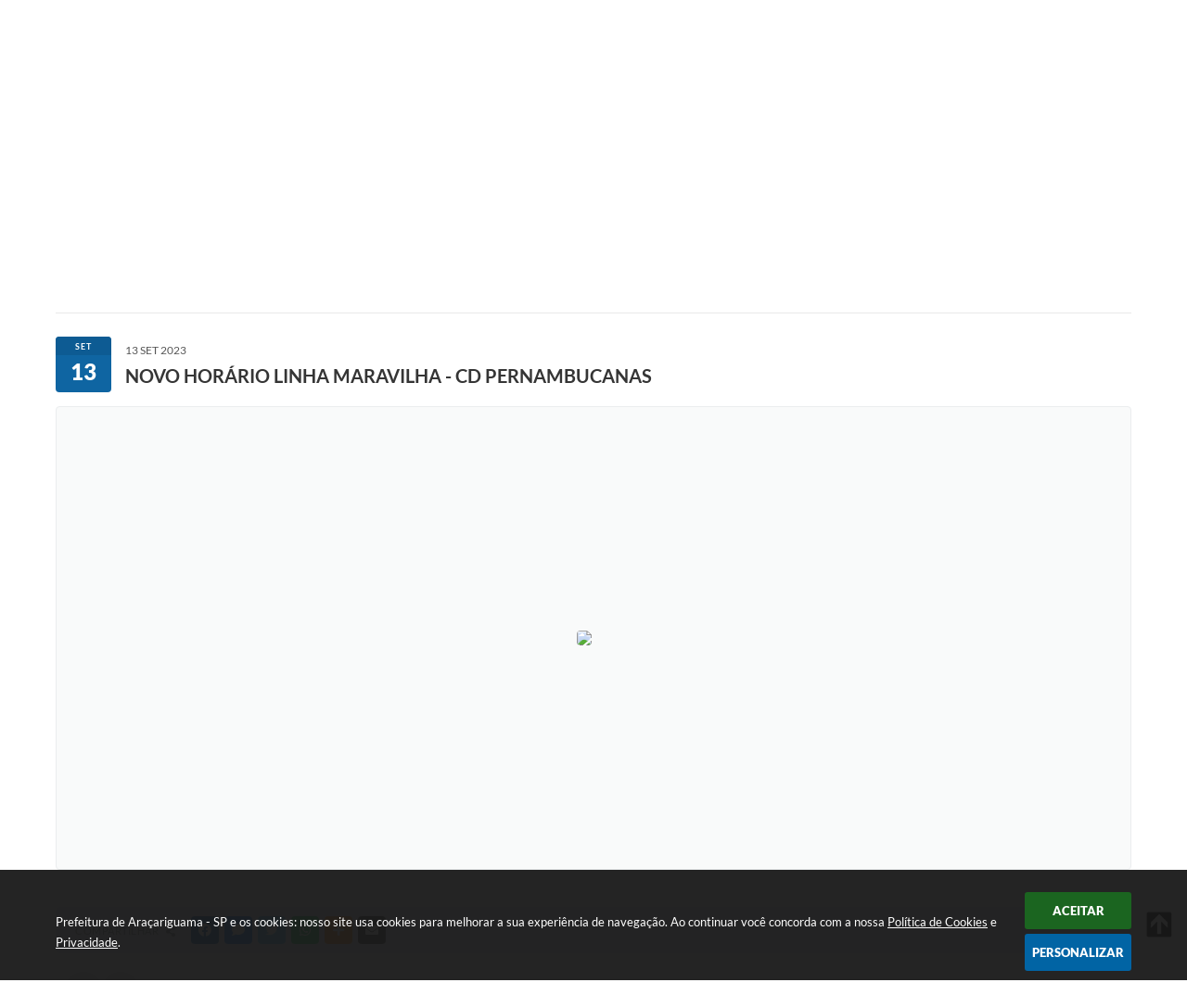

--- FILE ---
content_type: text/html; charset=utf-8
request_url: https://www.google.com/recaptcha/api2/anchor?ar=1&k=6Lcg5gwUAAAAAFTAwOeaiRgV05MYvrWdi1U8jIwI&co=aHR0cHM6Ly93d3cuYXJhY2FyaWd1YW1hLnNwLmdvdi5icjo0NDM.&hl=en&v=PoyoqOPhxBO7pBk68S4YbpHZ&size=normal&anchor-ms=20000&execute-ms=30000&cb=win7bjl7f1pa
body_size: 49288
content:
<!DOCTYPE HTML><html dir="ltr" lang="en"><head><meta http-equiv="Content-Type" content="text/html; charset=UTF-8">
<meta http-equiv="X-UA-Compatible" content="IE=edge">
<title>reCAPTCHA</title>
<style type="text/css">
/* cyrillic-ext */
@font-face {
  font-family: 'Roboto';
  font-style: normal;
  font-weight: 400;
  font-stretch: 100%;
  src: url(//fonts.gstatic.com/s/roboto/v48/KFO7CnqEu92Fr1ME7kSn66aGLdTylUAMa3GUBHMdazTgWw.woff2) format('woff2');
  unicode-range: U+0460-052F, U+1C80-1C8A, U+20B4, U+2DE0-2DFF, U+A640-A69F, U+FE2E-FE2F;
}
/* cyrillic */
@font-face {
  font-family: 'Roboto';
  font-style: normal;
  font-weight: 400;
  font-stretch: 100%;
  src: url(//fonts.gstatic.com/s/roboto/v48/KFO7CnqEu92Fr1ME7kSn66aGLdTylUAMa3iUBHMdazTgWw.woff2) format('woff2');
  unicode-range: U+0301, U+0400-045F, U+0490-0491, U+04B0-04B1, U+2116;
}
/* greek-ext */
@font-face {
  font-family: 'Roboto';
  font-style: normal;
  font-weight: 400;
  font-stretch: 100%;
  src: url(//fonts.gstatic.com/s/roboto/v48/KFO7CnqEu92Fr1ME7kSn66aGLdTylUAMa3CUBHMdazTgWw.woff2) format('woff2');
  unicode-range: U+1F00-1FFF;
}
/* greek */
@font-face {
  font-family: 'Roboto';
  font-style: normal;
  font-weight: 400;
  font-stretch: 100%;
  src: url(//fonts.gstatic.com/s/roboto/v48/KFO7CnqEu92Fr1ME7kSn66aGLdTylUAMa3-UBHMdazTgWw.woff2) format('woff2');
  unicode-range: U+0370-0377, U+037A-037F, U+0384-038A, U+038C, U+038E-03A1, U+03A3-03FF;
}
/* math */
@font-face {
  font-family: 'Roboto';
  font-style: normal;
  font-weight: 400;
  font-stretch: 100%;
  src: url(//fonts.gstatic.com/s/roboto/v48/KFO7CnqEu92Fr1ME7kSn66aGLdTylUAMawCUBHMdazTgWw.woff2) format('woff2');
  unicode-range: U+0302-0303, U+0305, U+0307-0308, U+0310, U+0312, U+0315, U+031A, U+0326-0327, U+032C, U+032F-0330, U+0332-0333, U+0338, U+033A, U+0346, U+034D, U+0391-03A1, U+03A3-03A9, U+03B1-03C9, U+03D1, U+03D5-03D6, U+03F0-03F1, U+03F4-03F5, U+2016-2017, U+2034-2038, U+203C, U+2040, U+2043, U+2047, U+2050, U+2057, U+205F, U+2070-2071, U+2074-208E, U+2090-209C, U+20D0-20DC, U+20E1, U+20E5-20EF, U+2100-2112, U+2114-2115, U+2117-2121, U+2123-214F, U+2190, U+2192, U+2194-21AE, U+21B0-21E5, U+21F1-21F2, U+21F4-2211, U+2213-2214, U+2216-22FF, U+2308-230B, U+2310, U+2319, U+231C-2321, U+2336-237A, U+237C, U+2395, U+239B-23B7, U+23D0, U+23DC-23E1, U+2474-2475, U+25AF, U+25B3, U+25B7, U+25BD, U+25C1, U+25CA, U+25CC, U+25FB, U+266D-266F, U+27C0-27FF, U+2900-2AFF, U+2B0E-2B11, U+2B30-2B4C, U+2BFE, U+3030, U+FF5B, U+FF5D, U+1D400-1D7FF, U+1EE00-1EEFF;
}
/* symbols */
@font-face {
  font-family: 'Roboto';
  font-style: normal;
  font-weight: 400;
  font-stretch: 100%;
  src: url(//fonts.gstatic.com/s/roboto/v48/KFO7CnqEu92Fr1ME7kSn66aGLdTylUAMaxKUBHMdazTgWw.woff2) format('woff2');
  unicode-range: U+0001-000C, U+000E-001F, U+007F-009F, U+20DD-20E0, U+20E2-20E4, U+2150-218F, U+2190, U+2192, U+2194-2199, U+21AF, U+21E6-21F0, U+21F3, U+2218-2219, U+2299, U+22C4-22C6, U+2300-243F, U+2440-244A, U+2460-24FF, U+25A0-27BF, U+2800-28FF, U+2921-2922, U+2981, U+29BF, U+29EB, U+2B00-2BFF, U+4DC0-4DFF, U+FFF9-FFFB, U+10140-1018E, U+10190-1019C, U+101A0, U+101D0-101FD, U+102E0-102FB, U+10E60-10E7E, U+1D2C0-1D2D3, U+1D2E0-1D37F, U+1F000-1F0FF, U+1F100-1F1AD, U+1F1E6-1F1FF, U+1F30D-1F30F, U+1F315, U+1F31C, U+1F31E, U+1F320-1F32C, U+1F336, U+1F378, U+1F37D, U+1F382, U+1F393-1F39F, U+1F3A7-1F3A8, U+1F3AC-1F3AF, U+1F3C2, U+1F3C4-1F3C6, U+1F3CA-1F3CE, U+1F3D4-1F3E0, U+1F3ED, U+1F3F1-1F3F3, U+1F3F5-1F3F7, U+1F408, U+1F415, U+1F41F, U+1F426, U+1F43F, U+1F441-1F442, U+1F444, U+1F446-1F449, U+1F44C-1F44E, U+1F453, U+1F46A, U+1F47D, U+1F4A3, U+1F4B0, U+1F4B3, U+1F4B9, U+1F4BB, U+1F4BF, U+1F4C8-1F4CB, U+1F4D6, U+1F4DA, U+1F4DF, U+1F4E3-1F4E6, U+1F4EA-1F4ED, U+1F4F7, U+1F4F9-1F4FB, U+1F4FD-1F4FE, U+1F503, U+1F507-1F50B, U+1F50D, U+1F512-1F513, U+1F53E-1F54A, U+1F54F-1F5FA, U+1F610, U+1F650-1F67F, U+1F687, U+1F68D, U+1F691, U+1F694, U+1F698, U+1F6AD, U+1F6B2, U+1F6B9-1F6BA, U+1F6BC, U+1F6C6-1F6CF, U+1F6D3-1F6D7, U+1F6E0-1F6EA, U+1F6F0-1F6F3, U+1F6F7-1F6FC, U+1F700-1F7FF, U+1F800-1F80B, U+1F810-1F847, U+1F850-1F859, U+1F860-1F887, U+1F890-1F8AD, U+1F8B0-1F8BB, U+1F8C0-1F8C1, U+1F900-1F90B, U+1F93B, U+1F946, U+1F984, U+1F996, U+1F9E9, U+1FA00-1FA6F, U+1FA70-1FA7C, U+1FA80-1FA89, U+1FA8F-1FAC6, U+1FACE-1FADC, U+1FADF-1FAE9, U+1FAF0-1FAF8, U+1FB00-1FBFF;
}
/* vietnamese */
@font-face {
  font-family: 'Roboto';
  font-style: normal;
  font-weight: 400;
  font-stretch: 100%;
  src: url(//fonts.gstatic.com/s/roboto/v48/KFO7CnqEu92Fr1ME7kSn66aGLdTylUAMa3OUBHMdazTgWw.woff2) format('woff2');
  unicode-range: U+0102-0103, U+0110-0111, U+0128-0129, U+0168-0169, U+01A0-01A1, U+01AF-01B0, U+0300-0301, U+0303-0304, U+0308-0309, U+0323, U+0329, U+1EA0-1EF9, U+20AB;
}
/* latin-ext */
@font-face {
  font-family: 'Roboto';
  font-style: normal;
  font-weight: 400;
  font-stretch: 100%;
  src: url(//fonts.gstatic.com/s/roboto/v48/KFO7CnqEu92Fr1ME7kSn66aGLdTylUAMa3KUBHMdazTgWw.woff2) format('woff2');
  unicode-range: U+0100-02BA, U+02BD-02C5, U+02C7-02CC, U+02CE-02D7, U+02DD-02FF, U+0304, U+0308, U+0329, U+1D00-1DBF, U+1E00-1E9F, U+1EF2-1EFF, U+2020, U+20A0-20AB, U+20AD-20C0, U+2113, U+2C60-2C7F, U+A720-A7FF;
}
/* latin */
@font-face {
  font-family: 'Roboto';
  font-style: normal;
  font-weight: 400;
  font-stretch: 100%;
  src: url(//fonts.gstatic.com/s/roboto/v48/KFO7CnqEu92Fr1ME7kSn66aGLdTylUAMa3yUBHMdazQ.woff2) format('woff2');
  unicode-range: U+0000-00FF, U+0131, U+0152-0153, U+02BB-02BC, U+02C6, U+02DA, U+02DC, U+0304, U+0308, U+0329, U+2000-206F, U+20AC, U+2122, U+2191, U+2193, U+2212, U+2215, U+FEFF, U+FFFD;
}
/* cyrillic-ext */
@font-face {
  font-family: 'Roboto';
  font-style: normal;
  font-weight: 500;
  font-stretch: 100%;
  src: url(//fonts.gstatic.com/s/roboto/v48/KFO7CnqEu92Fr1ME7kSn66aGLdTylUAMa3GUBHMdazTgWw.woff2) format('woff2');
  unicode-range: U+0460-052F, U+1C80-1C8A, U+20B4, U+2DE0-2DFF, U+A640-A69F, U+FE2E-FE2F;
}
/* cyrillic */
@font-face {
  font-family: 'Roboto';
  font-style: normal;
  font-weight: 500;
  font-stretch: 100%;
  src: url(//fonts.gstatic.com/s/roboto/v48/KFO7CnqEu92Fr1ME7kSn66aGLdTylUAMa3iUBHMdazTgWw.woff2) format('woff2');
  unicode-range: U+0301, U+0400-045F, U+0490-0491, U+04B0-04B1, U+2116;
}
/* greek-ext */
@font-face {
  font-family: 'Roboto';
  font-style: normal;
  font-weight: 500;
  font-stretch: 100%;
  src: url(//fonts.gstatic.com/s/roboto/v48/KFO7CnqEu92Fr1ME7kSn66aGLdTylUAMa3CUBHMdazTgWw.woff2) format('woff2');
  unicode-range: U+1F00-1FFF;
}
/* greek */
@font-face {
  font-family: 'Roboto';
  font-style: normal;
  font-weight: 500;
  font-stretch: 100%;
  src: url(//fonts.gstatic.com/s/roboto/v48/KFO7CnqEu92Fr1ME7kSn66aGLdTylUAMa3-UBHMdazTgWw.woff2) format('woff2');
  unicode-range: U+0370-0377, U+037A-037F, U+0384-038A, U+038C, U+038E-03A1, U+03A3-03FF;
}
/* math */
@font-face {
  font-family: 'Roboto';
  font-style: normal;
  font-weight: 500;
  font-stretch: 100%;
  src: url(//fonts.gstatic.com/s/roboto/v48/KFO7CnqEu92Fr1ME7kSn66aGLdTylUAMawCUBHMdazTgWw.woff2) format('woff2');
  unicode-range: U+0302-0303, U+0305, U+0307-0308, U+0310, U+0312, U+0315, U+031A, U+0326-0327, U+032C, U+032F-0330, U+0332-0333, U+0338, U+033A, U+0346, U+034D, U+0391-03A1, U+03A3-03A9, U+03B1-03C9, U+03D1, U+03D5-03D6, U+03F0-03F1, U+03F4-03F5, U+2016-2017, U+2034-2038, U+203C, U+2040, U+2043, U+2047, U+2050, U+2057, U+205F, U+2070-2071, U+2074-208E, U+2090-209C, U+20D0-20DC, U+20E1, U+20E5-20EF, U+2100-2112, U+2114-2115, U+2117-2121, U+2123-214F, U+2190, U+2192, U+2194-21AE, U+21B0-21E5, U+21F1-21F2, U+21F4-2211, U+2213-2214, U+2216-22FF, U+2308-230B, U+2310, U+2319, U+231C-2321, U+2336-237A, U+237C, U+2395, U+239B-23B7, U+23D0, U+23DC-23E1, U+2474-2475, U+25AF, U+25B3, U+25B7, U+25BD, U+25C1, U+25CA, U+25CC, U+25FB, U+266D-266F, U+27C0-27FF, U+2900-2AFF, U+2B0E-2B11, U+2B30-2B4C, U+2BFE, U+3030, U+FF5B, U+FF5D, U+1D400-1D7FF, U+1EE00-1EEFF;
}
/* symbols */
@font-face {
  font-family: 'Roboto';
  font-style: normal;
  font-weight: 500;
  font-stretch: 100%;
  src: url(//fonts.gstatic.com/s/roboto/v48/KFO7CnqEu92Fr1ME7kSn66aGLdTylUAMaxKUBHMdazTgWw.woff2) format('woff2');
  unicode-range: U+0001-000C, U+000E-001F, U+007F-009F, U+20DD-20E0, U+20E2-20E4, U+2150-218F, U+2190, U+2192, U+2194-2199, U+21AF, U+21E6-21F0, U+21F3, U+2218-2219, U+2299, U+22C4-22C6, U+2300-243F, U+2440-244A, U+2460-24FF, U+25A0-27BF, U+2800-28FF, U+2921-2922, U+2981, U+29BF, U+29EB, U+2B00-2BFF, U+4DC0-4DFF, U+FFF9-FFFB, U+10140-1018E, U+10190-1019C, U+101A0, U+101D0-101FD, U+102E0-102FB, U+10E60-10E7E, U+1D2C0-1D2D3, U+1D2E0-1D37F, U+1F000-1F0FF, U+1F100-1F1AD, U+1F1E6-1F1FF, U+1F30D-1F30F, U+1F315, U+1F31C, U+1F31E, U+1F320-1F32C, U+1F336, U+1F378, U+1F37D, U+1F382, U+1F393-1F39F, U+1F3A7-1F3A8, U+1F3AC-1F3AF, U+1F3C2, U+1F3C4-1F3C6, U+1F3CA-1F3CE, U+1F3D4-1F3E0, U+1F3ED, U+1F3F1-1F3F3, U+1F3F5-1F3F7, U+1F408, U+1F415, U+1F41F, U+1F426, U+1F43F, U+1F441-1F442, U+1F444, U+1F446-1F449, U+1F44C-1F44E, U+1F453, U+1F46A, U+1F47D, U+1F4A3, U+1F4B0, U+1F4B3, U+1F4B9, U+1F4BB, U+1F4BF, U+1F4C8-1F4CB, U+1F4D6, U+1F4DA, U+1F4DF, U+1F4E3-1F4E6, U+1F4EA-1F4ED, U+1F4F7, U+1F4F9-1F4FB, U+1F4FD-1F4FE, U+1F503, U+1F507-1F50B, U+1F50D, U+1F512-1F513, U+1F53E-1F54A, U+1F54F-1F5FA, U+1F610, U+1F650-1F67F, U+1F687, U+1F68D, U+1F691, U+1F694, U+1F698, U+1F6AD, U+1F6B2, U+1F6B9-1F6BA, U+1F6BC, U+1F6C6-1F6CF, U+1F6D3-1F6D7, U+1F6E0-1F6EA, U+1F6F0-1F6F3, U+1F6F7-1F6FC, U+1F700-1F7FF, U+1F800-1F80B, U+1F810-1F847, U+1F850-1F859, U+1F860-1F887, U+1F890-1F8AD, U+1F8B0-1F8BB, U+1F8C0-1F8C1, U+1F900-1F90B, U+1F93B, U+1F946, U+1F984, U+1F996, U+1F9E9, U+1FA00-1FA6F, U+1FA70-1FA7C, U+1FA80-1FA89, U+1FA8F-1FAC6, U+1FACE-1FADC, U+1FADF-1FAE9, U+1FAF0-1FAF8, U+1FB00-1FBFF;
}
/* vietnamese */
@font-face {
  font-family: 'Roboto';
  font-style: normal;
  font-weight: 500;
  font-stretch: 100%;
  src: url(//fonts.gstatic.com/s/roboto/v48/KFO7CnqEu92Fr1ME7kSn66aGLdTylUAMa3OUBHMdazTgWw.woff2) format('woff2');
  unicode-range: U+0102-0103, U+0110-0111, U+0128-0129, U+0168-0169, U+01A0-01A1, U+01AF-01B0, U+0300-0301, U+0303-0304, U+0308-0309, U+0323, U+0329, U+1EA0-1EF9, U+20AB;
}
/* latin-ext */
@font-face {
  font-family: 'Roboto';
  font-style: normal;
  font-weight: 500;
  font-stretch: 100%;
  src: url(//fonts.gstatic.com/s/roboto/v48/KFO7CnqEu92Fr1ME7kSn66aGLdTylUAMa3KUBHMdazTgWw.woff2) format('woff2');
  unicode-range: U+0100-02BA, U+02BD-02C5, U+02C7-02CC, U+02CE-02D7, U+02DD-02FF, U+0304, U+0308, U+0329, U+1D00-1DBF, U+1E00-1E9F, U+1EF2-1EFF, U+2020, U+20A0-20AB, U+20AD-20C0, U+2113, U+2C60-2C7F, U+A720-A7FF;
}
/* latin */
@font-face {
  font-family: 'Roboto';
  font-style: normal;
  font-weight: 500;
  font-stretch: 100%;
  src: url(//fonts.gstatic.com/s/roboto/v48/KFO7CnqEu92Fr1ME7kSn66aGLdTylUAMa3yUBHMdazQ.woff2) format('woff2');
  unicode-range: U+0000-00FF, U+0131, U+0152-0153, U+02BB-02BC, U+02C6, U+02DA, U+02DC, U+0304, U+0308, U+0329, U+2000-206F, U+20AC, U+2122, U+2191, U+2193, U+2212, U+2215, U+FEFF, U+FFFD;
}
/* cyrillic-ext */
@font-face {
  font-family: 'Roboto';
  font-style: normal;
  font-weight: 900;
  font-stretch: 100%;
  src: url(//fonts.gstatic.com/s/roboto/v48/KFO7CnqEu92Fr1ME7kSn66aGLdTylUAMa3GUBHMdazTgWw.woff2) format('woff2');
  unicode-range: U+0460-052F, U+1C80-1C8A, U+20B4, U+2DE0-2DFF, U+A640-A69F, U+FE2E-FE2F;
}
/* cyrillic */
@font-face {
  font-family: 'Roboto';
  font-style: normal;
  font-weight: 900;
  font-stretch: 100%;
  src: url(//fonts.gstatic.com/s/roboto/v48/KFO7CnqEu92Fr1ME7kSn66aGLdTylUAMa3iUBHMdazTgWw.woff2) format('woff2');
  unicode-range: U+0301, U+0400-045F, U+0490-0491, U+04B0-04B1, U+2116;
}
/* greek-ext */
@font-face {
  font-family: 'Roboto';
  font-style: normal;
  font-weight: 900;
  font-stretch: 100%;
  src: url(//fonts.gstatic.com/s/roboto/v48/KFO7CnqEu92Fr1ME7kSn66aGLdTylUAMa3CUBHMdazTgWw.woff2) format('woff2');
  unicode-range: U+1F00-1FFF;
}
/* greek */
@font-face {
  font-family: 'Roboto';
  font-style: normal;
  font-weight: 900;
  font-stretch: 100%;
  src: url(//fonts.gstatic.com/s/roboto/v48/KFO7CnqEu92Fr1ME7kSn66aGLdTylUAMa3-UBHMdazTgWw.woff2) format('woff2');
  unicode-range: U+0370-0377, U+037A-037F, U+0384-038A, U+038C, U+038E-03A1, U+03A3-03FF;
}
/* math */
@font-face {
  font-family: 'Roboto';
  font-style: normal;
  font-weight: 900;
  font-stretch: 100%;
  src: url(//fonts.gstatic.com/s/roboto/v48/KFO7CnqEu92Fr1ME7kSn66aGLdTylUAMawCUBHMdazTgWw.woff2) format('woff2');
  unicode-range: U+0302-0303, U+0305, U+0307-0308, U+0310, U+0312, U+0315, U+031A, U+0326-0327, U+032C, U+032F-0330, U+0332-0333, U+0338, U+033A, U+0346, U+034D, U+0391-03A1, U+03A3-03A9, U+03B1-03C9, U+03D1, U+03D5-03D6, U+03F0-03F1, U+03F4-03F5, U+2016-2017, U+2034-2038, U+203C, U+2040, U+2043, U+2047, U+2050, U+2057, U+205F, U+2070-2071, U+2074-208E, U+2090-209C, U+20D0-20DC, U+20E1, U+20E5-20EF, U+2100-2112, U+2114-2115, U+2117-2121, U+2123-214F, U+2190, U+2192, U+2194-21AE, U+21B0-21E5, U+21F1-21F2, U+21F4-2211, U+2213-2214, U+2216-22FF, U+2308-230B, U+2310, U+2319, U+231C-2321, U+2336-237A, U+237C, U+2395, U+239B-23B7, U+23D0, U+23DC-23E1, U+2474-2475, U+25AF, U+25B3, U+25B7, U+25BD, U+25C1, U+25CA, U+25CC, U+25FB, U+266D-266F, U+27C0-27FF, U+2900-2AFF, U+2B0E-2B11, U+2B30-2B4C, U+2BFE, U+3030, U+FF5B, U+FF5D, U+1D400-1D7FF, U+1EE00-1EEFF;
}
/* symbols */
@font-face {
  font-family: 'Roboto';
  font-style: normal;
  font-weight: 900;
  font-stretch: 100%;
  src: url(//fonts.gstatic.com/s/roboto/v48/KFO7CnqEu92Fr1ME7kSn66aGLdTylUAMaxKUBHMdazTgWw.woff2) format('woff2');
  unicode-range: U+0001-000C, U+000E-001F, U+007F-009F, U+20DD-20E0, U+20E2-20E4, U+2150-218F, U+2190, U+2192, U+2194-2199, U+21AF, U+21E6-21F0, U+21F3, U+2218-2219, U+2299, U+22C4-22C6, U+2300-243F, U+2440-244A, U+2460-24FF, U+25A0-27BF, U+2800-28FF, U+2921-2922, U+2981, U+29BF, U+29EB, U+2B00-2BFF, U+4DC0-4DFF, U+FFF9-FFFB, U+10140-1018E, U+10190-1019C, U+101A0, U+101D0-101FD, U+102E0-102FB, U+10E60-10E7E, U+1D2C0-1D2D3, U+1D2E0-1D37F, U+1F000-1F0FF, U+1F100-1F1AD, U+1F1E6-1F1FF, U+1F30D-1F30F, U+1F315, U+1F31C, U+1F31E, U+1F320-1F32C, U+1F336, U+1F378, U+1F37D, U+1F382, U+1F393-1F39F, U+1F3A7-1F3A8, U+1F3AC-1F3AF, U+1F3C2, U+1F3C4-1F3C6, U+1F3CA-1F3CE, U+1F3D4-1F3E0, U+1F3ED, U+1F3F1-1F3F3, U+1F3F5-1F3F7, U+1F408, U+1F415, U+1F41F, U+1F426, U+1F43F, U+1F441-1F442, U+1F444, U+1F446-1F449, U+1F44C-1F44E, U+1F453, U+1F46A, U+1F47D, U+1F4A3, U+1F4B0, U+1F4B3, U+1F4B9, U+1F4BB, U+1F4BF, U+1F4C8-1F4CB, U+1F4D6, U+1F4DA, U+1F4DF, U+1F4E3-1F4E6, U+1F4EA-1F4ED, U+1F4F7, U+1F4F9-1F4FB, U+1F4FD-1F4FE, U+1F503, U+1F507-1F50B, U+1F50D, U+1F512-1F513, U+1F53E-1F54A, U+1F54F-1F5FA, U+1F610, U+1F650-1F67F, U+1F687, U+1F68D, U+1F691, U+1F694, U+1F698, U+1F6AD, U+1F6B2, U+1F6B9-1F6BA, U+1F6BC, U+1F6C6-1F6CF, U+1F6D3-1F6D7, U+1F6E0-1F6EA, U+1F6F0-1F6F3, U+1F6F7-1F6FC, U+1F700-1F7FF, U+1F800-1F80B, U+1F810-1F847, U+1F850-1F859, U+1F860-1F887, U+1F890-1F8AD, U+1F8B0-1F8BB, U+1F8C0-1F8C1, U+1F900-1F90B, U+1F93B, U+1F946, U+1F984, U+1F996, U+1F9E9, U+1FA00-1FA6F, U+1FA70-1FA7C, U+1FA80-1FA89, U+1FA8F-1FAC6, U+1FACE-1FADC, U+1FADF-1FAE9, U+1FAF0-1FAF8, U+1FB00-1FBFF;
}
/* vietnamese */
@font-face {
  font-family: 'Roboto';
  font-style: normal;
  font-weight: 900;
  font-stretch: 100%;
  src: url(//fonts.gstatic.com/s/roboto/v48/KFO7CnqEu92Fr1ME7kSn66aGLdTylUAMa3OUBHMdazTgWw.woff2) format('woff2');
  unicode-range: U+0102-0103, U+0110-0111, U+0128-0129, U+0168-0169, U+01A0-01A1, U+01AF-01B0, U+0300-0301, U+0303-0304, U+0308-0309, U+0323, U+0329, U+1EA0-1EF9, U+20AB;
}
/* latin-ext */
@font-face {
  font-family: 'Roboto';
  font-style: normal;
  font-weight: 900;
  font-stretch: 100%;
  src: url(//fonts.gstatic.com/s/roboto/v48/KFO7CnqEu92Fr1ME7kSn66aGLdTylUAMa3KUBHMdazTgWw.woff2) format('woff2');
  unicode-range: U+0100-02BA, U+02BD-02C5, U+02C7-02CC, U+02CE-02D7, U+02DD-02FF, U+0304, U+0308, U+0329, U+1D00-1DBF, U+1E00-1E9F, U+1EF2-1EFF, U+2020, U+20A0-20AB, U+20AD-20C0, U+2113, U+2C60-2C7F, U+A720-A7FF;
}
/* latin */
@font-face {
  font-family: 'Roboto';
  font-style: normal;
  font-weight: 900;
  font-stretch: 100%;
  src: url(//fonts.gstatic.com/s/roboto/v48/KFO7CnqEu92Fr1ME7kSn66aGLdTylUAMa3yUBHMdazQ.woff2) format('woff2');
  unicode-range: U+0000-00FF, U+0131, U+0152-0153, U+02BB-02BC, U+02C6, U+02DA, U+02DC, U+0304, U+0308, U+0329, U+2000-206F, U+20AC, U+2122, U+2191, U+2193, U+2212, U+2215, U+FEFF, U+FFFD;
}

</style>
<link rel="stylesheet" type="text/css" href="https://www.gstatic.com/recaptcha/releases/PoyoqOPhxBO7pBk68S4YbpHZ/styles__ltr.css">
<script nonce="-wqHG4XZFfABg0AH2DTzVw" type="text/javascript">window['__recaptcha_api'] = 'https://www.google.com/recaptcha/api2/';</script>
<script type="text/javascript" src="https://www.gstatic.com/recaptcha/releases/PoyoqOPhxBO7pBk68S4YbpHZ/recaptcha__en.js" nonce="-wqHG4XZFfABg0AH2DTzVw">
      
    </script></head>
<body><div id="rc-anchor-alert" class="rc-anchor-alert"></div>
<input type="hidden" id="recaptcha-token" value="[base64]">
<script type="text/javascript" nonce="-wqHG4XZFfABg0AH2DTzVw">
      recaptcha.anchor.Main.init("[\x22ainput\x22,[\x22bgdata\x22,\x22\x22,\[base64]/[base64]/bmV3IFpbdF0obVswXSk6Sz09Mj9uZXcgWlt0XShtWzBdLG1bMV0pOks9PTM/bmV3IFpbdF0obVswXSxtWzFdLG1bMl0pOks9PTQ/[base64]/[base64]/[base64]/[base64]/[base64]/[base64]/[base64]/[base64]/[base64]/[base64]/[base64]/[base64]/[base64]/[base64]\\u003d\\u003d\x22,\[base64]\\u003d\\u003d\x22,\x22w7PCpMKocsKoRMKhZ33DncOodMK0wrwncz1qw6DDkMOoMn01J8Oxw74cwqfCocOHJMOdw4Erw5Q5YlVFw5Ftw6BsEzJew5wMwrrCgcKIwr/Ci8O9BE3DtEfDr8O/w5M4wp9zwoQNw44qw7RnwrvDkcOHfcKCVsOQbm4awrbDnMKTw5zCtMO7wrBCw6nCg8O3azs2OsKhDcObE2o5wpLDlsOSOsO3dhAWw7XCq23Ch3ZSBMK+SzlowqTCncKLw5rDgVp7wpQHwrjDvHLCrT/CocOAwpDCjQ1zTMKhwqjCsA7CgxIPw6FkwrHDnMOyEStPw4AZwqLDjsOWw4FEGG7Dk8ONOsOnNcKdB2QEQygABsOPw7sjFAPCtcKEXcKLbsK2wqbCisOswrptP8KtIcKEM2Vma8KpY8KaBsKsw5cXD8O1wpnDjsOlcH/Dm0HDosKEPsKFwoIsw6jDiMOyw53Co8KqBWvDjsO4DUjDsMK2w5DCscKaXWLCg8Ktb8KtwoktwrrCkcKeZQXCqHBSesKXworCmhzCt1hzdXLDosOCW3HCh2rClcOnLAMiGF3DqwLCmcKuRwjDuWfDk8OuWMOiw6QKw7jDo8OSwpFww5HDhRFNwq3ClgzCpD/Dk8OKw48+WDTCucKXw7HCnxvDk8KxFcOTwqwWPMOIPW/CosKEwrDDiFzDk2J0woFvHV0iZnY3wpsUwrrCo31aFsKpw4p0VsKGw7HChsO/wrrDrQx+wqY0w6Mtw7FyRATDszUeK8KWwozDiC7DmwVtKnPCvcO3KcOqw5vDjVLCrmlCw6Ipwr/[base64]/DgcKbw6gFwrfCuWA/U8KQEcKJwqsCw74YwqkvD8KOSicfwofDs8Kkw6TCnGXDrMK2woskw4gyVVkawq4tKnVKdsKlwoHDlCDCqsOoDMOOwrhnwqTDkiZawrvDucKkwoJIDsO8XcKjwo9Xw5DDgcKOLcK8Ijg6w5Anwq3CicO1MMO8wqPCmcKuwrvCvxYIHMKiw5gSSDR3wq/ClAPDpjLCjcKDSEjChg7CjcKvNydOcTgrYMKOw5d/wqV0Dg3DoWZUw7HClipywr7CpjnDocONZwx5wr4KfEkow5xgTsKxbsKXw4R4EsOEFzTCr15yGAHDh8OtH8KsXFgRUAjDksOrK0jCuGzCkXXDh0w9wrbDhsOFZMO8w6/DpcOxw6fDlWA+w5fClDjDoCDCowNjw5QDw5jDvMOTwo/DtcObbMKaw4DDg8OpwpzDsUJ2YhfCq8KPacOhwp9yXUc+w5hlMmfDn8Ouw7fDnsO/GX/CmBPDtFbCtMOewr0IaifDtMOaw7JTw7bDpWwgAsKHw6k4ARPDnExRw7XCn8KcZsKka8Kww64kZ8Oyw5XDuMO8w5NGVcOPw6jDmSw/[base64]/CgsKUPcOEw4fDpUjCrQ7DtjtVDMO6w7PChWl1f0bCpMO1Z8KZw40Gw5NTw4fCgsKQEnIyDGcqM8KtXMOvDcOQZcOXfhFnJxFkwrc1PcKIYMOZMMOgwp/[base64]/DsAHDrMK8S8OHwpx+G33CiDvCoQd4w4rDj37Dq8OhwrQIMD1qAChWKxwjAsOqw7MFQmjDlcOlw5PDjMKdwqjDunTDgcKkw6/DtsOGw54NY3zDgGgGw5PDgsOWFcOqw7nDrzDCnlYaw58Xw4JqdMOBwrTCncOmQGtMJnjDqSVOwr3DpMKuw6hjcnjDi1Yfw6BpAcOPwqrCgUk8w5x+fMOAwrpYwoIudn5/wqpCcABeJRvCssOHw6Zqw73CsFJMFsKETMK+woFnKzLCoRQvw5QlP8OpwphqNmrDoMOkwrUhZlszwpjCvFgbGFQ/wpJcVsKfU8OaHGx7bcOEHw7DqV/ChQEKMgB/VcOkw4HCh2JAw50MAWIBwqVUQk/CjhrCscO2RmcGZsO2C8OpwpMcwoPCncKWVkVLw6jCgFpYwpMjDcO/Tj4VRCwiZsKAw4vDv8O5wqzCqcOIw6JzwqF2bzDDu8KbRmvCnxxQwpddX8K7wpTCgMKDw7HDrsO8w6I9wr05w5vDvsOKEcOzwpDDnUJEYUrCuMOsw6Few7Qcwrswwr/[base64]/[base64]/Dnw7Dh8Oow7DDmEETwr0xwr7DsMKvDX1QAsOoK8O9acOXw4glw6ovKnrDhmt4CsKLwo4wwprDiQPCjCTDjDDCgMO/wqLClsOFRx8BccOMwrPDqcOow4rCrsO1LmDCsGHDnsO/JMKQw5FgwrTDhMOqwqhlw4RvVBgPwq3CssOTPMOIw5l1wp/Dl37CqizCu8Oow5/DjsOfe8OCwoU6wqvCrsOBw5QzwpfDujHCvzTDtGpLwqHDn0nDrwtkccOwYsO/w5UOw4vDgMOIFsK0F1F1KMOEw6XDssO5w7HDtsKZw5jClsOiPcKNfT/Ci37DgMOWwrXCp8OXw7/CpsKiPcO2w6MDcGsyIAXCs8KkPMKRwoovw6EAw6vCgcOMw48Fw7nCmsKHccKZw5ZVw6VgHsOiWEPDuGnCkSJrwrHCu8OkNx/ClXkvHFTCusK/asOuwrdUw5vDo8OvPBtQIcOlJ0psFcO5W2DDtwdsw4XCjUFHwrbCrz/[base64]/CvcKHwrLDmB0NX0HDm8Oiw5V4EkHCnMOZwqRew7DCusOgY1xZZsK5wpdbw6zDl8OcDMOOw73DuMK1wpVBGFFywprCtw7Cp8Kbw73CscKTHsOowofCiDZqw6bCpUEewrnDgik0w6szw57DgW84w6w/w6nDn8KeXhXDgx3CpnTDthA6w4rDl0nDkCzDq0bCosK8w4DCpFQ7e8Ofw5XDpilGwo7DqDvCvi/Dm8OsZsKJT0/[base64]/w7DCiCpLwq1keg7Cq2DDgsKhwojDkR/CiHjDs8K0wqLDhcKFw7rCli0KFcK7QMKYB2vDnVrDoz/DjsKdeGnCqCtWw79jw7zCr8OsEXlBw7kbw6fCiT3DoUnDpDjDnsOJZSLChmkJGktzw6Jnw5DCrcKtcFR2w704LXgcfXcVBBPDmMKIwonDr17Dt0NmCTF+w7bDtnvDvF/CmcKHOwTDl8KHRkbCgsKCJW5YUA1ePFhaIlbDhztkwrFiwq1WTcOyAsOCwoHDlylSbcOjT2bDocO7wobDhcOXwqbDn8Kqw4vCrgvCrsKCMsKAw7VRw6/CijDDj1vDmw0LwoZLFsOeHXTDgcKcw71KX8KWKUPCsAc9w7LDtsOcZ8K3wppKHMOsw6dFIcOGwrIlJcKfYMK6YAUwwqnCvSPCssOWasK2w6jCksOAwrc2w5jDqm/DnMKzw5LChAXDiMKKwpw0w47DlFRIwr5HAXzDtcKLwqPCvXEZdcO4Y8OzLAdKBELDk8K7w63CjMKxwpR7woLDgcOaYhMawoDDrkjCrMKOw60mO8OkwqPCr8KdbyrDocKfGlTCnmYXwqfCuws8w612wo4Uw4wqw6fDgcOrPcOuw7BKN00lQsO/wp98wpc2JgscHiTDtH7CkEtlw4XDhBxpLHwjwo13w5fDt8OENMKRw5bCi8KqBcO7F8OrwpoEw6zCrEpfwoxxwqpxHMOhw4/CkMOpSUDCpsOCwq1HJMOfwprClMKHL8O/wqBjQx7DpmsLw53ChxTDhcOcC8KZKjhaw7HCtBU9wrRBQ8KvK37DqsKnw7krwqDCrMKaCsO6w7ABacKuKcOuw4oww6xYw4/Cg8OKwosEw6DChcKpwq7Dv8KAN8K+w4wgEnRcQsO6QHXCnz/CoTrDlMOkYk8uwqR1w5gNw6jCgyRqw4PCgcKOw7UNGcOTwrHDhT4FwptjbmnCn2dFw7YZETt2dSXDvQ9aOEl1w4cUw61rw7jCpcOFw5vDgF/DkTF2w4/CrUVIUyzCksOqcAQ5w456BirCnMO/wpTDiDTDl8Kkwo5lw6rCt8O5HMKWw4cXw4zDt8O6TcK1DsKHwpvCswLCq8O7fcKyw5pew4U0XcOnw7cowpEvw4fDvwDDq0jDq0JOfcKlUMKqIsKOwrYtWHQGC8KdRw7CvQxOCsK7wrtKDj42wqjCqkPDlsKNTcOQwqTDsXvDscOlw5/CuGAHw7rCpkDDqsKkw4BUUcOOLMO2w5DDqVUKCMKGw4ZhD8OBwptVwoN7ekd3wqLCrsONwrA5WMORw5jCliwZRcOiw6AaJsKxwpl3OcO/wpfCokDCs8OmSsOfBU/DlQVKw6vDuV/[base64]/DoC0Mw4Yww7BiwrfCgxgVw4MBwrdGw7rCm8OWwpZIDCpSB2gKL2HCpUDCksO7wq5pw7xvBcOawrFJRhhywoEcw57DtcK2wpgsMF/Du8KsIcOAa8K+w4LDm8OsPWPDgy0nFMKRYcObwq7ChXgyCgk4AcOndsKmI8Kkw5pvwrHCssKMKT7CvMK/wp1TwrgIw7DClmoKw7sTQyYqwpjCsl0tK1kFwqLDv1InOGzDvcKnFBPDpsO1w5MlwpF7I8O9cBMaQsOIQAR1wrBCw6IOw4XDi8OpwoQACyVEwo1xKMOVw4TCvT5rTAATw5oRNSnClMKqwpsZwqw/[base64]/[base64]/DoRvCkcKVMcKjEsKYfGVoVQBMw7gdwqvDsMKuIsOMO8KBw7lneiNwwrtDLjHDqDpXd3nClTXCk8O7w4XDqsOiw4J+KkvDlcK4w6/DrlQSwqkkP8KHw7jDkxLChyFLMsOtw7svJ0UkHsKqdcKaAQPDnwzCm0UCw5XDn2Yhw4fCil1Swp/[base64]/CgcKxfANNewgRR8K2wqrCjcKuw6bCkXbDjDbDmMK4w6vDvXBLZ8KxIcOSN0hNe8O/wqQawrI0TTPDlcO2TjB6dsKnwrTCpRs8wqtJJCI2RhfCmlrCosKdwpPDp8O0FiXDtsKKw7XDl8KWbBJAa2nCn8OXc3vCkAYMwp9gwrFED3bDkMO4w6xoKFZhOMKHw596AMKow59wMnVeCB/DgX8IRsOzwo1DwrXCpV/ChMObwoAjYsK2YlBbBnwMwoXDqsO2YsKQw5zCmj9oS3fCojcBwpRlw77Ch3sEfk9rwo3CiC4BMV4AFMObM8Oew5cnw6zDqBrDskh4w63DmxsYw4/DgiMGNMOLwp1Ew43DmcOWw57DscKVOcOYwpTDoWUSwoJNwotIXcKZa8KNwrYPYsO1w5gRwpoXZ8O2w7YtRBTCl8Odw4wvw4AjXMOlMsO2wrTCmMO+ZRRbXCDCtlLDuDvCj8KkA8OYw43CqsKAI1EYGR/CuTwkMWRWLMKWw7QcwpQxFl4wJMKRwrEGasKgwpl7UMK5w5g3w5TCnQTCuQRJScKfwo3CvMK2w4HDpMOswr7Dp8Kaw4bCpMOLw6Ngw7NAC8OlR8KSw7Znw6zDrCNPD2k6LcO2LRJ3J8KvNT/CrxpsUksAwqjCs8OOw7TCuMKOQsOIVsObYFppw6NDwp3CgH8XZ8K8c1HCmH/ChcKgH0XCo8OOAMOBYQ1lMMOqZ8O7J33DsANIwp8dwo4rb8Oyw6nCvMOAwqfCt8Ojwo8ewrlIwoTCmz/[base64]/DoiNNw4fCikNcwpfChMOWdyt+SWoAC18YwpjDqsOzw6VAwqrDhBXDmcKiDMOECl/DgsObScKtwpnCni3CrMOVTMOrFm/[base64]/[base64]/w7HDrsKbO0F4wrtSw6ssDsKdFMO6wozComdjw4DDqCsXw4XDvlvCq0UAw403IcOKFsK7woRncw/[base64]/[base64]/DtA/[base64]/DuC4MAwYjZMO+RsK1wq8JFHfDuA8rIcK6w6XDgAPDuyVZwq/CjB/CjsK3w4DDijYden4RNsOFwr0fNcKswqLDk8KGwrfDkwAmw5MuQUxfC8OUw6TCjWx3U8KkwqXClnw4AUbCs2oMY8K9H8O3UgPCmcK4a8KDwpwBwoHCjT3DkRVlMB4dNHnDrMOVNk7Dv8KdDcKQK0BGNcKYw5x0QcKNw4t/w7zCmj3DmcKecTzCgDfDmWPDlcKbw7FOZ8KpwoHDv8ORNMOaw7TDsMOOwqhHwqvDksOCAR08w6HDrXsARg/[base64]/DpxjDqg9QYcKCYcO/[base64]/Y3FrIsOrwrjDohZKa2ogwoHDh8KbCwYiGEMxwpjDh8KZw6zCssKHwrcqw6DClMOPwqRXeMKkw4DDqcKcwqTCrGF4w4rCtMKjcMO8JcKhw4rDmcOcdMOtVy0GQUvDoBo3w6d+woXDgQ3DpTXCr8OMw53DoynDj8O/aBrDqD8bwrQHG8O9I1bDiHPCszFnScOoThbCtxFJw6zCklokw4PCglLDmndQw59HdBV6wr0CwqAnXjbDiCJXIMOfwooowrbDpMKoXcOdbcKXw5/DrcOHXGZZw6rDiMOuw6N8w4vCsV/[base64]/OMOFe8KywoBeJsKza8KBw54QwqPDqiZBwqtHP8KBwp3Cm8O6bsO6X8KyPk3Cl8KZdMK1w6tLw5UPZHkVX8KMwqHCnH3Dul7DmWjDksOYwqdswrVVwo7Cs2VOPgNew7BxLz3DsidDVh/CvUrCnEx1WkNQVAzCiMO4DsKcfsOHwpnDryXDucKlDsOcwr5gU8OAakDClMKbPVtBMsO4DE/DhcOZXDvCj8Kew5HDk8ObI8K6L8KJVFN9FhjDrMKlNDfDmcKcw6/CqMOdcwXCjSg7C8KpPWLCtcOZw4Eta8K/[base64]/[base64]/[base64]/Ck2rDqy1rwqHDnm7DgMKww4Q2cMOowq3DqGzConHDqcKbw6MaXWNAw6ADwoFOfsODMcKNworCoQXCinzCvcKPV3tkXsKHwpHCicOJwpbDnsKpKxIbHCzDkyXDgsO5QVcnJMK1X8Ofw7LDncOMGsKfw7dNTsKKwqNjP8KXw6PDri1EwovCrcKqTsO/w7kEwrR8w6/Ct8OkZcK0woprw73DvMKPCXvCintDw5/DhMKEAHzClxLCv8OdXcO+LCLDuMKkUcKFODAYwowqM8K+KEonwptMc3w2w50QwrBZVMKXDcOSwoBPWnjCr1LCkhobw6DDssKrwp4UXsKOw5bCtx3DsS/DnmdbDcKzw5TCoQXDpsOfJMK4HsKaw7Ahwq0WCEpkH1/[base64]/CvMO8wptVKcODwplxY2HDjsKfFQ/CigRGdWDDi8Onw4jDpMOjwrJ9wpjCuMKUw7hdw61uw4EYw43Cnn5Pw69twpQcwq88b8KrK8KyacKlw50iGcK9wpxGUcOuw6Ibwo1TwpEZw7rCg8OnBMOmw67Cqi0Swq4pw5AXXixZw6fDhcOqwofDvhvChcOtEsKww7wTNsO3woF/ZkLChsOxwoXCpxHDgMKdLcKaw5/DokXDhsKKwqw3w4TCjzx5cA0gW8O7woYFwqTCi8K4RsOjwovCqsKzwqDClMKRFTtkHMKkEsKaVS4eEE3CknBew4ItCl/DhcKHSsK2f8KAwpE+wpzChG5Rw7PChcKcXMOFLV3DlMKJwoIldU/CosOxXDdew7cOesKQwqQ1worCp1rCkgLCuETDiMOsHMOewojCtTbCjcKUwpDDpQlwbMK1e8KBwpzDphbDscOhV8OGw6vCqMKrCmNzwqrDmmfDnhzDn2pDYcKmfnVMZsKHw7PCp8O7Vx3CuV/DnyLCt8Ojw6Jkw4xhTsO2w7bCqcOzw7sOwqhSLsKVBX1gwpINenDDgsONYsK/[base64]/ClsOIw5c3wpXDmcK9w43CiAYcAcOmWsKgQyvDvHEOw5fCjl8lwrjDrRIzw4QUw6HDrCPDuHgHVcK2wqdsDMOaOMKJEMOSwr4Dw7DCkC7DvMOeVm5hGjvDqBjDtihHw7dOc8OAR2p/[base64]/CjWDDikrDvVDCvHjDuMKfwp5TwpvCncKzEFTDvCnDiMKuDQnDiF3DiMOrw6lCIMKRAUkzw7bCplzDvT7DicKvX8OZwonDtSwZRybCiyzDgGHCry0LcT/Cm8OwwrJAw6HDisKOVz/[base64]/NAvDoRLDocKZTEZqWcKCw4LDoHc3w57CtMO4WsOpw7PCk8OMw6VAw5XDj8K0SB/[base64]/[base64]/DnMOHVXcnw4PClTfCgQXCoGUUSjsEFgM3w7vCpsOlwrs1w7XCoMKkYXvDk8KMWjfCqFTCgh7Drj10w4E+w67Dtj50w4LCoTRMJkjCjHMNWWnDpwBlw47Cp8OWNsOxw5PCqcO/FMKQIcOLw4pKw4giwobChSXCiiUbwpTCnitPwrTDtQrDicOwe8OXY29IPcOAO2gWwo/DocKJw4lAGsKORFPCgw3DoTnChMKIKAlQL8OLw4zClDDCrcO+wq/DqmJDST7CjcO5w7XCjMOUwrbCoFVsw5fDjcOXwotgw7kPw6I1Bk0Nw7TDk8KoJSfCvsOwfhDDjgDDrsO8PEJDw5wbw494w4d4w4zDnAQKw74fIcOtwrEvwr3Dkw9vQ8ONwo/DusOPOsOiZispKFAaLHLCs8OCHcOsEsKrwqAncsOYWsOza8KZTsKowqTCnlDDmAt8Gx7Cj8KrDADDqsOnwoTCmcOXT3fDmMOVKXN5WH/CvWEYwpDDrsK3VcO0B8OEw43DjV3CpXJFwrrDpcK+eGnDgHMLBijCj1tQUzh0HG3Cs2kPwoUuwohaRiEGw7BzDsKOJMKrF8Ovw6zCjsKjwovDuWvClgwyw4UKw61AIjvCgw/Clk0KTcOcw4MmBU7DjcOdOsKrFsKoa8KIOsOBw4PDuV7Cp3zDhk9RRMKsSMO0asOiw7FQeABpwqpMQgpNRMO5PjMdHcKpTkMdw5zCqD8nJDViPsKhwpsxblLDpMO0LsOwwrfDtTUqWsOMwpITI8O5ADR/wrZvch7Dr8OXVcOkwp7CiHbDvwtnw4UjcMKrwpjDnmkbd8ObwpR1J8OVw4tAw4jCkcKAMinCpMKIfWvDoQQWw7QfbsKZa8OzDcKjwq4Iw5DCvwxUw4E4w6k8w4F4wopAB8KnYGkLwqlcwqoJBHfCtMK0w6/[base64]/acKhWU3CtAJRw7oyJGdXw5TCsm1zf8KidMO3JcKwE8KpMVzDrCTCncOZE8KmDyfCjU7DscKZFcKmw7l2G8Ksd8KLw5XClMOewow3T8ORwrvCpwHClsOjwoHDscOAIFYVMgHDshfDrXUoCcK5RRXDjMKSwqwJLCFewrvCmMKqJjLDvlkAw5vCnCsbb8O2RcKcw75UwqN/dSISwqHCoS3Ci8K7BzAEZQADH2fCjMONSSPDlxHDg1x4asOpw5vCmcKKKQV4wp4QwrrCjRAaZlzCnggGwo1ZwpZkaGMUG8OSwq/CjcK5wpxZw7rDh8KBCg3DosOTwpBfw4fDjEHChMKcRRjCkcOswqF2w6NBwrbDtsKMwqkjw4DCiFjDjsOvwoFPJjjCtcOGUmDCnU8SaU/[base64]/Do1rDvcKRw47DtwIRwot/w5rDp8O4wohZwqzCtMKZRMKrRMK5PMKFVVDDvlxjw5bDhWRUdxzCtcO3BlBcIcOYA8Ksw6wwUHvDlcOxe8OiahHDrXrClsK1w7LCtmhjwpt7woVSw7HDojDDrsK9DRQuw6gRw7/DpsK6wpbCp8OewpxIwrPDksKFw4XDoMKowpXDgkLCuSVReC0XwrTCgMKYw7sRE3gKWjDDug8iJ8KZw580w7jDnMKmw6/CusOPw6xCw5giDcO7wosQw5ZEJ8OiwrfChH/CjMOXw5nDtcOiJsKKasOXwpZHOMKXbcOIUnPCssK/w6vDkQ/[base64]/CsgnDqcO7w4XDn8O7wpBOwqlaJsKYwovDmMKnJcK/[base64]/CusOyeSsgLsKWf0I8wr0BClzDncK5B8KDdx/Ds07Cg1g4CcO2woY1WyUUOEDDksO9BCHDlcOow6VvL8K6w5HCrMOLR8KXQ8KZw47Dp8KTwpTDj0tnwqTCucOWZsK9ccO1ecKVETzCjmfDgMKRJMOXM2UzwoA8w6/Cp1DDoV0PKsKdOkTCsXQvwqQWDWbDqw3CnVLCg0fDm8OEw7jDq8OowpHCuADDqXPCjsOjw7dYGsKUwoUyw4/Cl2dNwqR6HjXDsnTDrsKKwqsFD33DqgnDusKFZ2bDlXo6J38MwoccCcKyw6/CjsOpYsKIMQJDRygGwodQw5TCkMOJAlZIc8K3w68Tw4BSYlQKGV3DksKLRi8PcELDrsK3w4DDv3fChcOjdjBNHEvDkcOLLgbCk8Odw6LDtgjDhQAgI8Kow6VTw6rDij06worDr1JjDcOUw4pjw41/w7RVO8K2QcKkAsOBS8K/w70EwoJpw60iW8OnEMOQDMOpw6rChcKow5nDnDBOw7/Dkmk1C8O2fMOFVsKEUsK2EzRjBsO/w7LDvMK+wqDCscKmPlEXccOVAHpSwrDDo8KwwqPCnsKkJsOQDiIISQgxfGVcdcO5T8KPwqfCm8KIwr4rw4fCt8Onw5BgbcOWZ8O/cMOKw7V+w4/ClsO9wo3Dr8OiwpoAOlbDuAjCm8OHT0jCucK8w7fDoDnDomjCmsKkwp5KEcOwT8Kjw7jCginCsBxMwqnDoMK8asObw5vDuMOXw5p5GcOyw43CocKSJ8K3w4dta8KWQxrDjsKlw4vCojkAw4vDpcKDfGbDqnXDpcKBw4Zqw5gGOsKkw7hDV8OXURTCncKhMi/ClWfDrQ9nY8OZTmvDu0jCjxfCuHvCv17CtHgAScOXEcKpw5jDv8O2woXDghzCmX/CplTDhcKZw4Nbb07DtxTDnzfCgsKvRcKrw4VCw5gdUMONL2R9w5sFSUpIw7DDmcKlWcORAgjDnDbCssOrwojDjiBMwqbCrnLDsX90KjTDhzQpZDjCq8OwVMOdwplJw7tZwqIyYR4CPTTCpcONw53ClE0Aw5/CkmfChAzCu8KmwoQNbVRzVsKVw6XCgsKWfMOEwo1rwq8LwplHNsKJw6hnw5kqw5hlBMOTSXhzdMOzw59qwprCsMOEwoIMwpHDqDfDnB7DqsOzDCJ4K8OLMsK8MGBPw4pdwqUMw7IbwpNzwrnCsQHCm8O3MMKWwo1GwpDCtMOueMKTw7/CjwVkc1PDgTHCsMOEC8OqM8KFZRlPwpAZw5rClwMnwoPDhD5uSMOoNHPCsMOtKsKManRRD8O3w5cWw5o6w7zDmCzDhAJ+w6o0Yl7DnsOtw5jDtMOzwoU2Zj8tw4d2wrTDhMOAw4svw7I4w5PCimh8wrN3w71twopjw5ZKwr/CtsKOQTXCnWcow615LFhgwo3DmcOzXcKWN0jDnsK0VcKmwpXDm8OKCcKWw4TCkcOvwrNWw4IUMcK7w7Ujwq8HPUtUSG5bLcKoT37DkMK+ccOiScKew4IIw7VpTQEpPcKLwqbDjS0nJcKGwr/[base64]/A2jCon9jOSfDkyXCgAZgwp3CjlpRw6nDrMKSW1oWwqXCgMK2woJHw5dbwqdubsOlw7/CsxLCnATCkXd4wrPDtG/DiMK5w4Ipwqc/[base64]/CjcO3CHrCoMOSPCE3wr4OKiRXw5EJEmXCq1rDihgoKcO4YcKOwr/DoWrCqsOJw4/[base64]/DtU88wrlDwoZFwqIowrh3wo94bV/DvVPDgsKQHy8LYxXCtsKzw6ouLUTDrsOWQAHCnw/[base64]/[base64]/NMOjw7V6QXJgAg3CocO8ecOjYMKHF8O8w7kewqM2wobCj8Knw7ETOVjCkMKRw59IKGLDvcObw5fClsOtw5xmwrtXUWDDpBHDtw3CisOcw7LCmQ4aKcKLwozDuCdhLTLDghslwrtVEsKvdGR8c13Drm4bw61AwqjDqQbDqAELwop5KWrCsV7CgcOSwrd6dH/Dk8KUwrTCpMOgw5hlWsO+Xm/DlsOIAlpmw7gxfhpsXMOTD8KKODnDlDYZZWPCrlNJw45JInvDtsO6JsOawpzDnznCsMOewoXCt8KZEDMOwpPChsKGwqVnwptWCMKSFsOqM8O9w45swpnDgBLCrsOgNRPCr0PCiMKCSj3DgsODa8Oww6LCp8ONwpcEwrxDJF7DssOnHAkIwpHCsSzCl17Chn9hHQl3wo/DvBMSaXrDsmbDtsOGVh1lw65dNSgnVMKrfcOjG3fDoH7DhsOaw4cNwr96UXB0w7w8w4DCtC3ClGcRAcOVencvwpgTQsK9IMO2w7HCkzRKwrtEw7zCnhnCgkDCtcOqL2/Cj3vCvHdPw4Y2WyjDrsK8wpwiGsOtw5fDjlLCqnXDnxRXa8O/[base64]/[base64]/CusOSw4jClsKHZS4rw5HCjDYqYk4Hw6LCnMOWwojCmh14aGrClgDDg8KhKcK7M0Zxw4XDp8KzJMK6wrVBwqlGw7/CiBHCg0sfZ1/Dp8KAfMKQw7Mww5HDiHTDtnEsw6bCiVTCq8OSGnwxPQ1KcGPDjWIjwrPDiHLDv8Ojw7XDrB/DicO4fMKOw57ChsOTPMOYABXDjgAHVsO+RHPDicOpfMKMC8KVw4rCgcKWwoozwpvCvVLCtTF3WCtDaWfDrkTDocKKWsOAw73CkMKkwpDCosOtwrFYf00TGjolVXcbQcOBwo/CiSzDnFU4wptUw4nDnsOsw7Qzw5XCisKlViYKw4A+T8KObyPDu8OtMMK7fxBtw7bDgBTDlMKhSj1vH8OXwpvDghsVwpTDucO/w552wrfCkS5EPcKVYMOWGlfDqsKibUpYwpspf8O3CULDumB/woQ8wrAswohWWFzCmB3CpUrDgR3DsnrDmcORLSdmeCcPwq7DsWQWw4PCnsOEw6clwq/DpsOsWFlbwrNfwrVIZsKIJWXCk1zDtcKjOHxMGG7DocKFembCnnccwoUNw6MDACEIISDCmMK3e3XCncOgVMKdR8OQwoRwX8Ktf1g1w4/DjmzDsj4Zw6MzZQcMw5djwpvCpn/DsiwiKG5lw4jDnMKNw7cEwq84N8KXwqIhwpbCisOzw4rDnjDDtsOAw7fCqmAnGBzCi8Olw5dAQsO1w4Vkw7HCkTt9w6hdVAhiN8ODwr1kwo7CvcKGwo5gacK/KMOVbcKwDXJAwpAaw4/CicOYw7LCrlvDuVlne3sLw4fCkiwYw6FQLsKkwq9qacOZNwRpW18sd8KHwqXCjxEUJsKLwrxBb8O4OsK0wrLDtmoqw7LCkMKTwoJNw5I8Q8Oyw4/CrhrCrMK/wqvDuMOoWMK0dCHDqAvCoAHClsKNwrHDqcKiw49ywqptw5DCqkbDp8KtwrDCjw3DucO5GxoZw4MUw5twScKcwpAqVsKaw4LDmCzDqVnDgwAnw4xsw4rDrQ/DjMK+ccOVworCksKJw7JJMRrDij5Cwqpcwqp0woRHw7V3I8KJHSbCsMOcw57Cl8KkSUQTwrlVX29Yw4/CvnLCnX4uT8OUDn3DiXvDkcK0wpvDuRQ9w43CocKSwq41YMKgwrjDrRzDnUjDux4+wojDl0bDtUogAMOOAcKzwrnDmy3DpQDDn8Kfwo0OwqlzOMOZw7IYw5kjRcOQwoQKCMOecmZ7F8O4B8K4ZxBZwoYRw7zCk8K2w6U/wrrCvjPCsQ5UMxXCiz3DvMKnw6t7wrbDszjCqDg+wrbCk8K4w4TCsyQCwpTCv1DCqcKfUcKAw7vDocKLwrrDimIkwocdwrHCm8OoFsK4wrfDsiZtBlMuTMK5w758ahJzwp9fVsOIw5/DpcKtRADDvcKaBcKPWcKFRBYQwozClMKsUlXCj8KRAmHCn8KwS8KawowuSGHCgMKDwq7DvsKDQcKPw6pFwoxfB1EJCF5OwrnDv8OqTUF5EsKpwo3ChMOEw71+wq3DjQNeYMKtwoFRNwLDr8Kqw7PDiCjDoTnDhcObw7F/[base64]/[base64]/[base64]/[base64]/DnzHDisKndyUewpbDvMKNcQEMHsKdJHMpw5N2w4ssZsO7w4TCgToTwqcYNUPDpTXDsMONw7QGKMOibMOCwpArWw/DvsOSwprDlsKRw7nCsMKwZh7CgMKLBMO2w7AaZ191JxXDkMKqw6rDkcKlwo/DgSosJFZ/fiLDhMK9WsOzS8KOw4TDsMOCwoNDVMKEcsKEw6jDh8OJw4rCsS4SM8KqTBJeHMKww7BcS8ONTMORw5/CjsOjazFGa3HDisOWasK7IEgrTSLDmsOrD2JWI20JwoJpw60nOsOWwqB8w7/Csi9YOz/Ch8KhwoR8wrMECVQqw6nDsMOODcO5W2bCs8Oxw5LDmsK3w63DrsOvwr7CgTrCgsKMwrkGw7/CucKXLiPCowNlKcKqwrrDsMKIwpwgw5w+VsOdw5sMA8OeQ8K5wpvDhmVSwq3DhcO0CcKpwr9JWkQywrkww5XCtcOmw7jCohLCr8KnSyDCnMKxwrzDqltIw4BpwrwxCcOOw4VRw6fCpRVqWD9hw5LDhGDCgSQAwqogwrnDjMKOBcK9w7JXw7h3QMOow6F/[base64]/Dh8KzA19Hw5ZTwovDul3DkAw5DMOkw6TCqMO4LUXDncK8dDbDqcOodCXCpsOBcVnCgkArPsK2AMOjwrXClsKkwrTCl1TDhcKpwoxQRcOXwqJYwpzCilbCnyzDr8KRPkzCnAHCkcOvBFTDtMKuw7PDvhhmf8O8IxTDqsORGsObfsKPwowVwrlQw7rCicK/wrnDlMOJwoQuw4nCn8OrwqjCtDTDuno1BDh/[base64]/Ckh/CjwHCj8Onw7gyLQbDsFDDm8KrYsOdw44aw7AQw5DDv8OZwqJHXD/[base64]/DgBAIw7hnwoVdw4wow4LCtmzDvxLCqMKOEQPCnsOXI3jCs8KVbFjDrcKTM0wrZlpcwprDh0g0wq4vw6pQw7QDw75ETifCkX0NEsOHw6HCn8OPbsKxcxDDsn0Ww7c/w4jDs8O4MFwGw6nCncKqGVHCgsKsw7TCpjPDqcKHwpNVEsKqwpMadWbCqMOKwoDDkBPDiBzDj8OqXVnCi8ORB0jDscK9w5Aiw4HCvy1/wpTDrQPDuDHDqcKNw7rCjVwzw77DosKewrTDuSjCvMKrw7rDncO1aMOWGzUTAMOdThVAdFN8w5hzw6PCqwTCjXLDi8ONDgrDuCfCpsOKEsK6wq/CuMO1wrAPw6nDpWXCm2MpQ1ofw6TDgQXDisO/wovCu8KLdsO2wqkgZzVEwqB1LBpbUzAMQcKtMjXDs8OKTVUNw5MKw5nDr8OOVcKeYinCqy5Ow6krP3HCr00Xc8O8wpLDo2LCv0h9asOVcwNKwpTDgUQhw5coYsKtwqfCjMOQC8KAw5nDnQzCpDNkw502w4/DksO/w658AMKvw77Dt8Klw7RsHsKxXMOXO3/CjSHDs8K/w79xUsOtMsKtwrcYJcKaw5XCr2kswqXDuA7DhyM6RC9Jwro7fMKww53DoU3DicKKwqPDvi9bJ8OzRsOkFk7CvxPCvRkoKgDDkRRTacODSSbDucOMwo4JMg/Cq2vDhzXCv8OtHcKGGMKMw4fDvcOrw7gqDE9Swr/CqsOgN8O1MRM4w5wHw4zDjAkGwrrCksKvwrjDvMOWw44XKU5FQMONUcKVwovCqMKtUkvDmcKew71cbsOEwosGw60dw5bDuMOcCcKLNz51dsKoNSvCkMKScHJ7wqtLwpdrY8O/[base64]/[base64]/ClsK1wqoZJMKew4/DmhMFOMKIwo8gdExnaMO+wr9nDBxKwrsgwrs2wo7Cv8Kww4NkwrJmw7LCkHlkasKnw5PCqcKnw6TCjjLCu8KnGFoHw6ZiLMKow54MHnPCrxDCmVo7w6bDuX3Dlw/ChsKIXsKLwrd5wq3DkF/CkHnDjcKaCBbCucOWDMKQw7rDhFBBe2rCvMOHPnzDuEA/w5TDscKlDj7DhcODw58YwrgBYcKZOsKLJG7CnnPDlwgtw4EDe3/[base64]/NV7CmsODZmrChsKtPsOmdsOHwq8Ew7MnwpxlwqzCvyjCmsOXCMKew5jDkjLDrx4WGBLCi38VUnPDvB3CrUnDqivChsKTw7VKw4PCpcOHwooOw4MgRisVw5UzMsOqN8ObB8Kaw5IZw41NwqPCjDfDqcO3VcK4w57DpsOGw6U1GXbDtRXDuMOTwrvDsTtBZydAwrx/BMKTwr5FTcOwwqtowoRUXcOzLAlewrfDlMKZMsOTw6xTQT7CngDChTzDoXEkX1XDtmjCm8OHMgUaw4w7wqbDmmYuQQMqYMK4MR/[base64]/[base64]/[base64]/[base64]/DhDNResOWw65FdMOew4RtbcOawpjDtE5gw6VBwojClC1lU8OVwojDqsO5MsKRwofDmsK/acOzwp7ChSlyWGsyWyjCp8O9w5BlKMOxDB1UwrPCr2fDvzLDlFEBN8ODw5QdbsKEwo8qw43Du8O9MULDkMKie0XChW7ClMOYKMOAw5fDlAAWwo7CicOgw7LDnsK6wpnCpFghNcO5J1pfw7XCsMO9woDDh8OSwqLDnMK/wpxpw6p3TsO2w5jCvxlPfl4kw4JlVcOFwpXCqsKOwql6wpvCg8OdT8OzwonCqsOGE3nDncKkw7syw41ow6l1enwwwpNtAnIoP8K0XXLDqUJ7B2IrwozDgcOHa8OGe8OFw4Yww4h9w6TCusKEwrLCq8KgGhTCtnLDnS1QWxzCusO7wpcGSC96w6vCnX95wo/[base64]/[base64]/[base64]\\u003d\\u003d\x22],null,[\x22conf\x22,null,\x226Lcg5gwUAAAAAFTAwOeaiRgV05MYvrWdi1U8jIwI\x22,0,null,null,null,0,[21,125,63,73,95,87,41,43,42,83,102,105,109,121],[1017145,362],0,null,null,null,null,0,null,0,1,700,1,null,0,\[base64]/76lBhnEnQkZnOKMAhk\\u003d\x22,0,0,null,null,1,null,0,1,null,null,null,0],\x22https://www.aracariguama.sp.gov.br:443\x22,null,[1,1,1],null,null,null,0,3600,[\x22https://www.google.com/intl/en/policies/privacy/\x22,\x22https://www.google.com/intl/en/policies/terms/\x22],\x22GLqBsN/gWaiPOjXOCc4Cr4Z/EW7xvmAqIs4rpjToUA0\\u003d\x22,0,0,null,1,1768811066115,0,0,[123,94,77,149,74],null,[208,74],\x22RC-o-V8LlYe0RFWMA\x22,null,null,null,null,null,\x220dAFcWeA4xO356SEpKcQHnDaQSfLJ_tFh4gxF_pk6dyr7gSQnqxV-wIGyWfnHrapSLwXO9aB7ktmJPwj-iUbMVuyp_mzidSO4W_w\x22,1768893866259]");
    </script></body></html>

--- FILE ---
content_type: text/css
request_url: https://www.aracariguama.sp.gov.br/css/estrutura.css?1615299477
body_size: 5006
content:
@charset "utf-8";

/* ESTRUTURA */
body { min-width: 1200px; min-width: calc(100%); margin: 0; padding: 0; }
* { outline: none; word-break: break-word; }
.trans { font-size: 0; color: transparent !important; }
.e_trans { display: none !important; }
#conteudo_esquerda {width:100% !important; padding-bottom:10px; padding-top:20px; min-height: calc(100vh - 668px); }
#cont_conteudo_site_interna {width:100% !important;}
#e_centralizar { width: 100%; width: calc(100% - 40px); max-width: 1200px; margin: 0 auto; }

/* RESET */
a, li, ol, ul { border: none; text-decoration: none; list-style: none; color: inherit; margin: 0; padding: 0; }
a:active, a:link, a:hover, a:focus { text-decoration: inherit; }
#e_cont_topo img, #e_conteudo img, #e_cont_rodape img { border: 0 !important; margin: 0; }
/* RESET DOS ESPAÇAMENTOS */
#e_cont_topo, #e_cont_topo *, #e_cont_topo *:before, #e_cont_topo *:after { -webkit-box-sizing: border-box; -moz-box-sizing: border-box; box-sizing: border-box; }
#e_conteudo, #e_conteudo *, #e_conteudo *:before, #e_conteudo *:after { -webkit-box-sizing: border-box; -moz-box-sizing: border-box; box-sizing: border-box; }
#e_cont_rodape, #e_cont_rodape *, #e_cont_rodape *:before, #e_cont_rodape *:after { -webkit-box-sizing: border-box; -moz-box-sizing: border-box; box-sizing: border-box; }
/* RESET DAS SELEÇÕES */
.unselect *::selection { background: transparent; color: inherit; }
.unselect *::-webkit-selection { background: transparent; color: inherit; }
.unselect *::-moz-selection { background: transparent; color: inherit; }
.unselect *::-ms-selection { background: transparent; color: inherit; }

/* TEXTOS */
.e_titulos_c { font-family: "Proxima Nova"; line-height: 100%; font-size: 25px; color: #34373b; letter-spacing: -1px; padding-bottom: 5px; }
.e_titulos_c * { vertical-align: middle; position: relative; }
.e_titulos_c .e_link_ver_mais { margin-left: 2px; top: -2px; }
.e_titulos_d { font-family: "Lato"; font-weight: 300; text-transform: uppercase; text-align: center; font-size: 20px; color: #696e75; }

/* LINK VER MAIS */
.e_link_ver_mais { width: 90px; height: 22px; line-height: 22px; display: inline-block; vertical-align: middle; background: #34373b; border-radius: 4px; position: relative; overflow: hidden; text-transform: uppercase; }
.e_link_ver_mais .fa { width: 22px; height: inherit; line-height: 23px; text-align: right; background: #009832; border-radius: 0 4px 4px 0; font-size: 9px; color: #e8fff0; padding-right: 7px; position: absolute; top: 0; left: 0; z-index: 0; transition: 0.2s ease; }
.e_link_ver_mais span { height: inherit; line-height: inherit; font-size: 10px; color: #a9b3c3; letter-spacing: 0.8px; position: absolute; top: 0; left: 22px; padding: 0 7px; z-index: 1; transition: 0.2s ease; }
.e_link_ver_mais:hover .fa { width: 100%; color: #0a441d; border-radius: 0; }
.e_link_ver_mais:hover span { color: #e8fff0; left: 0; }
/* IMAGENS */
img { border: 0; margin: 0; }
.e_imgcentraliza { width: 100%; height: 100%; object-fit: cover; object-position: center; }

/* VIDEOS */
.sw_video_capa { background: #000 !important; }

/* ESTILO DAS BARRAS DE ROLAGEM */
body *::-webkit-scrollbar { width: 12px; height: 12px; background: rgba(74,85 ,100,0.1); margin: 5px; border-radius: 2px; }
body *::-webkit-scrollbar-track { border-radius: 2px; }
body *::-webkit-scrollbar-thumb { background: #34373b; border-radius: 3px; }
body *::-webkit-scrollbar-thumb:hover { background: #45484c; }


/* **************************** SLIDER **************************** */
/* SETAS */
.sw_slider_seta { width: 50px; height: 50px; line-height: 50px; color: #7a8a96; background: #fff; background: rgba(255,255,255,.5); border: solid 5px rgba(255,255,255,.15); border-radius: 100%; text-align: center; opacity: .95; transition: .2s ease; }
.sw_slider_seta .fa { font-size: 16px; }
.sw_slider_seta:hover { opacity: 1; transition: 0.1s; }
.sw_slider_seta:active { background: #009832; color: #fff; }
.sw_slider_seta.sw_slider_anterior { left: 0; padding-right: 2px; box-shadow: 4px 0 5px rgba(54,61,75,.15); }
.sw_slider_seta.sw_slider_posterior { right: 0; padding-left: 2px; box-shadow: -4px 0 5px rgba(54,61,75,.15); }
/* SETAS DESATIVADAS */
.sw_slider_lmt.limit_l .sw_slider_anterior,
.sw_slider_lmt.limit_r .sw_slider_posterior { opacity: .6; background: #dbdfe2; background: rgba(193, 197, 201, 0.5); color: initial; cursor: default; }
.sw_slider_lmt.limit_l.limit_r .sw_slider_seta { opacity: 0; visibility: hidden; }
/* **************************** FIM SLIDER **************************** */


/* DEFININDO CONTEÚDO INTERNO */
.e_conteudo_interno { width: 100%; max-width: 1200px; display: table; margin: 0 auto; background: inherit; }

/* **************************** CABEÇALHO **************************** */
#e_cont_topo { width: 100%; float: left; background: #fff; font-size: 0; }
#e_cont_topo #e_banner_topo_dinamico { width: 100%; height: 125px; background-repeat: no-repeat; background-position: top left; display: block; position: relative; transition: 0.2s; }
#e_cont_topo #e_banner_topo_dinamico #e_banner_topo_dinamico_clique { width: 321px; height: 92px; float: none !important; display: inline-block; vertical-align: middle; margin-top: 18px; margin-left: 45px; }

/* ACESSIBILIDADE / REDES SOCIAIS / BUSCA */
#e_cont_topo .e_area_acessibilidade_redes_sociais_busca { width: 300px; display: inline-block; vertical-align: bottom; margin: 0 84px; margin: 0 calc(50% - 516px); margin-bottom: 16px; font-size: 0 !important; }
/* ACESSIBILIDADE */
#e_cont_topo .e_area_acessibilidade { width: 50%; display: inline-block; vertical-align: middle; font-size: 0 !important; padding-left: 12px; }
#e_cont_topo .e_area_acessibilidade .e_btn_acessibilidade { width: 24px; height: 24px; line-height: 20px; display: inline-block; vertical-align: top; border: solid 1px #ebecef; border-radius: 100%; text-align: center; background: #dde0e5; font-size: 12px; color: #696e75; margin-right: 2px; cursor: pointer; transition: 0.2s; }
#e_cont_topo .e_area_acessibilidade .e_btn_acessibilidade .fa { position: relative; top: 1px; }
#e_cont_topo .e_area_acessibilidade .e_btn_acessibilidade:hover { background: #ebecef; }
/* REDES SOCIAIS */
#e_cont_topo .e_area_redes_sociais { width: 50%; display: inline-block; vertical-align: middle; font-size: 0 !important; text-align: right; padding-right: 12px; }
#e_cont_topo .e_area_redes_sociais img { width: 24px; height: 24px; display: inline-block; vertical-align: top; margin-left: 2px; border-radius: 100%; transition: 0.4s; }
#e_cont_topo .e_area_redes_sociais:hover img { filter: contrast(0.8) grayscale(1) opacity(0.4); }
#e_cont_topo .e_area_redes_sociais img:hover { filter: contrast(1); }
/* BUSCA */
#e_cont_topo .e_area_busca { font-size: 0 !important; position: relative; margin-top: 3px; }
#e_cont_topo .e_area_busca .e_campo_busca { width: 100%; height: 40px; background: #eaecef; border: solid 1px #eaecef; border-radius: 20px; font-size: 12px; color: #696e75; padding: 0 18px; padding-right: 40px; transition: 0.2s; }
#e_cont_topo .e_area_busca .e_campo_busca:hover { background: #eef0f2; }
#e_cont_topo .e_area_busca .e_campo_busca:focus { background: #f2f4f7; }
#e_cont_topo .e_area_busca .e_btn_busca { width: 40px; height: 40px; background: transparent !important; border: 0 !important; font-size: 12px; color: #696e75; cursor: pointer; position: absolute; top: 0; right: 0; }

/* ACESSO FÁCIL */
#e_cont_topo .e_area_acesso_facil { display: inline-block; vertical-align: bottom; margin-bottom: 16px; font-size: 0 !important; position: relative; z-index: 150; }
#e_cont_topo .e_area_acesso_facil .e_area_menu_acesso_facil { display: inline-block; vertical-align: top; margin-left: 10px; cursor: pointer; top: 0; position: relative; z-index: 0; transition: 0.2s; transition-delay: 0.4s; }
#e_cont_topo .e_area_acesso_facil .e_area_menu_acesso_facil:hover { top: 5px; z-index: 1; transition-delay: 0s; }
/* BOTÃO */
#e_cont_topo .e_area_acesso_facil .e_area_menu_acesso_facil .e_btn_menu_acesso_facil { width: 100px; height: 40px; line-height: 40px; border-radius: 4px; text-align: center; font-size: 12px; background-repeat: no-repeat; position: relative; transition: 0.2s; transition-delay: 0.4s; }
#e_cont_topo .e_area_acesso_facil .e_area_menu_acesso_facil:hover .e_btn_menu_acesso_facil { border-bottom-left-radius: 0; border-bottom-right-radius: 0; transition-delay: 0s; }
#e_cont_topo .e_area_acesso_facil .e_area_menu_acesso_facil .e_btn_menu_acesso_facil span { position: relative; top: 1px; }
#e_cont_topo .e_area_acesso_facil .e_area_menu_acesso_facil .e_btn_menu_acesso_facil:after { content: ""; width: 0; height: 1px; position: absolute; bottom: -1px; left: 60px; background: #2f2f31; opacity: 0; transition: 0.2s; transition-delay: 0.5s; }
#e_cont_topo .e_area_acesso_facil .e_area_menu_acesso_facil:hover .e_btn_menu_acesso_facil:after { width: 174px; left: -37px; opacity: 1; transition-delay: 0s; }
/* DROPDOWN */
#e_cont_topo .e_area_acesso_facil .e_area_menu_acesso_facil .e_dropdown_menu_acesso_facil { width: 180px; overflow: hidden; border-radius: 4px; position: absolute; top: 40px; left: -40px; visibility: hidden; }
#e_cont_topo .e_area_acesso_facil .e_area_menu_acesso_facil:hover .e_dropdown_menu_acesso_facil { visibility: visible; }
#e_cont_topo .e_area_acesso_facil .e_area_menu_acesso_facil .e_dropdown_menu_acesso_facil .e_area_links_acesso_facil { background: #2f2f31; transform: translateY(-100%); padding: 4px 0; transition: 0.4s; transition-delay: 0s; }
#e_cont_topo .e_area_acesso_facil .e_area_menu_acesso_facil:hover .e_dropdown_menu_acesso_facil .e_area_links_acesso_facil { transform: translateY(0); transition-delay: 0.2s; }
#e_cont_topo .e_area_acesso_facil .e_area_menu_acesso_facil .e_dropdown_menu_acesso_facil .e_area_links_acesso_facil .e_link_acesso_facil { padding: 7px; color: #c7cace; transition: 0.15s;  }
#e_cont_topo .e_area_acesso_facil .e_area_menu_acesso_facil .e_dropdown_menu_acesso_facil .e_area_links_acesso_facil .e_link_acesso_facil .fa { width: 15%; font-size: 12px; text-align: center; display: inline-block; vertical-align: top; margin-top: 2px; }
#e_cont_topo .e_area_acesso_facil .e_area_menu_acesso_facil .e_dropdown_menu_acesso_facil .e_area_links_acesso_facil .e_link_acesso_facil span { width: 84%; font-size: 12px; display: inline-block; vertical-align: top; }
#e_cont_topo .e_area_acesso_facil .e_area_menu_acesso_facil .e_dropdown_menu_acesso_facil .e_area_links_acesso_facil .e_link_acesso_facil:hover { background: #282829; transform: scale(0.95); }
/* CIDADÃO */
#e_cont_topo .e_area_acesso_facil #e_menu_cidadao { margin-left: 0; }
#e_cont_topo .e_area_acesso_facil #e_menu_cidadao .e_btn_menu_acesso_facil { background-image: url("/img/bg-btn-cidadao.png"); background-position: top -5px left -6px; background-color: #ffe200; color: #9d611a; }
#e_cont_topo .e_area_acesso_facil #e_menu_cidadao:hover .e_btn_menu_acesso_facil { background-color: #f2d600; }
#e_cont_topo .e_area_acesso_facil #e_menu_cidadao .e_dropdown_menu_acesso_facil .e_area_links_acesso_facil .e_link_acesso_facil:hover { color: #ebd94c; }
/* SERVIDOR */
#e_cont_topo .e_area_acesso_facil #e_menu_servidor .e_btn_menu_acesso_facil { background-image: url("/img/bg-btn-servidor.png"); background-position: top -6px left -8px; background-color: #009832; color: #0a441d; }
#e_cont_topo .e_area_acesso_facil #e_menu_servidor:hover .e_btn_menu_acesso_facil { background-color: #018f30; }
#e_cont_topo .e_area_acesso_facil #e_menu_servidor .e_dropdown_menu_acesso_facil .e_area_links_acesso_facil .e_link_acesso_facil:hover { color: #0eab42; }
/* EMPRESA */
#e_cont_topo .e_area_acesso_facil #e_menu_empresa .e_btn_menu_acesso_facil { background-image: url("/img/bg-btn-empresa.png"); background-position: top 2px left -14px; background-color: #e00109; color: #6c0306; }
#e_cont_topo .e_area_acesso_facil #e_menu_empresa:hover .e_btn_menu_acesso_facil { background-color: #c50910; }
#e_cont_topo .e_area_acesso_facil #e_menu_empresa .e_dropdown_menu_acesso_facil .e_area_links_acesso_facil .e_link_acesso_facil:hover { color: #f03b42; }


/* MENU TOPO */
#e_cont_topo .e_menu_topo { background: #5b5b5f; position: relative; z-index: 100; }
#e_cont_topo .e_menu_topo > ul { width: 100%; max-width: 1200px; text-align: center; display: table; position: relative; margin: 0 auto; }
#e_cont_topo .e_menu_topo ul li { display: inline-block; vertical-align: bottom; position: relative; cursor: pointer; text-align: left; }
#e_cont_topo .e_menu_topo ul li .e_link_menu { height: 50px; line-height: 50px; padding: 0 20px; text-align: center; font-size: 12px; color: #eff2f6; overflow: hidden; position: relative; z-index: 2; transition: 0.2s; transition-delay: 0.2s; }
#e_cont_topo .e_menu_topo ul li .e_link_menu * { position: relative; z-index: 1; transition: 0.2s; }
#e_cont_topo .e_menu_topo ul li .e_link_menu:before { content: ""; width: 100px; height: 100px; border-radius: 100%; position: absolute; top: -25px; left: -100%; margin-left: -50px; opacity: 0; background: #4b4b4f; background: rgba(65,65,69,0.4); z-index: 0; transition: 0.4s; transition-delay: 0s; }
#e_cont_topo .e_menu_topo ul li .e_link_menu:after { content: ""; width: 100px; height: 100px; border-radius: 100%; position: absolute; top: -25px; right: -100%; margin-right: -50px; opacity: 0; background: #4b4b4f; background: rgba(65,65,69,0.4); z-index: 0; transition: 0.4s; transition-delay: 0s; }
#e_cont_topo .e_menu_topo ul li:hover .e_link_menu { background: #515155; transition-delay: 0s; }
#e_cont_topo .e_menu_topo ul li:hover .e_link_menu:before { left: 45%; opacity: 1; }
#e_cont_topo .e_menu_topo ul li:hover .e_link_menu:after { right: 45%; opacity: 1; }
/* SUBMENU */
#e_cont_topo .e_menu_topo ul li .e_submenu { position: absolute; top: 50px; left: 0; overflow: hidden; background: none !important; visibility: hidden; border-top: solid 1px transparent; z-index: 0; }
#e_cont_topo .e_menu_topo ul li:hover .e_submenu { visibility: visible; z-index: 1; }
#e_cont_topo .e_menu_topo ul li .e_submenu ul { background: #f1f3f6; border: solid 1px #e1e2e5; border-top: 0; border-radius: 0 0 2px 2px; overflow: hidden; transform: translateY(-100%); transition: 0.4s; }
#e_cont_topo .e_menu_topo ul li:hover .e_submenu ul { transform: translateY(0); }
#e_cont_topo .e_menu_topo ul li .e_submenu ul li { width: 250px; }
#e_cont_topo .e_menu_topo ul li .e_submenu ul li .e_link_submenu { padding: 15px; font-size: 13px; color: #555; transition: 0.3s; }
#e_cont_topo .e_menu_topo ul li .e_submenu ul li:nth-child(even) .e_link_submenu { background: rgba(0,0,0,0.02); }
#e_cont_topo .e_menu_topo ul li .e_submenu ul li .e_link_submenu:hover { background: #fff; color: #009832; padding-left: 18px; padding-right: 6px; }
/* MENU TODOS */
#e_cont_topo .e_menu_topo ul li.e_li_menu_todos { position: static; }
#e_cont_topo .e_menu_topo ul li.e_li_menu_todos .e_link_menu { transition-delay: 0.4s; }
#e_cont_topo .e_menu_topo ul li.e_li_menu_todos .e_link_menu .fa { font-size: 14px; }
#e_cont_topo .e_menu_topo ul li.e_li_menu_todos:hover .e_link_menu { transition-delay: 0s; }
#e_cont_topo .e_menu_topo ul li.e_li_menu_todos .e_link_menu:before { transition-delay: 0.4s; }
#e_cont_topo .e_menu_topo ul li.e_li_menu_todos .e_link_menu:after { transition-delay: 0.4s; }
#e_cont_topo .e_menu_topo ul li.e_li_menu_todos:hover .e_link_menu:before { transition-delay: 0s; }
#e_cont_topo .e_menu_topo ul li.e_li_menu_todos:hover .e_link_menu:after { transition-delay: 0s; }
/* DROPDOWN */
#e_cont_topo .e_menu_topo ul li.e_li_menu_todos .e_menu_todos { position: absolute; top: 50px; left: 0; right: 0; overflow: hidden; border-top: solid 1px transparent; visibility: hidden; z-index: 0; }
#e_cont_topo .e_menu_topo ul li.e_li_menu_todos:hover .e_menu_todos { visibility: visible; z-index: 1; }
#e_cont_topo .e_menu_topo ul li.e_li_menu_todos .e_menu_todos .e_cont_menu_todos { height: 500px; height: 40vh; background: #eeeff3; border: solid 1px #e1e2e5; border-top: 0; border-radius: 0 0 2px 2px; position: relative; transform: translateY(-100%); transition: 0.4s; transition-delay: 0.4s; }
#e_cont_topo .e_menu_topo ul li.e_li_menu_todos:hover .e_menu_todos .e_cont_menu_todos { transform: translateY(0); transition-delay: 0s; }
#e_cont_topo .e_menu_topo ul li.e_li_menu_todos .e_menu_todos .e_cont_barra_menu_todos { position: absolute; left: 10px; right: 10px; top: 10px; bottom: 10px; overflow: auto; }
#e_cont_topo .e_menu_topo ul li.e_li_menu_todos .e_menu_todos ul { width: 100%; height: 100%; display: flex; flex-flow: column wrap; background: none; }
#e_cont_topo .e_menu_topo ul li.e_li_menu_todos .e_menu_todos ul li { width: 250px; display: block; margin-right: 50px }
#e_cont_topo .e_menu_topo ul li.e_li_menu_todos .e_menu_todos ul li .e_cabecalho_links_menu_todos { padding: 12px; border-bottom: solid 1px #ccc; font-size: 15px; color: #444; margin-top:20px; }
#e_cont_topo .e_menu_topo ul li.e_li_menu_todos .e_menu_todos ul li .e_cabecalho_links_menu_todos .fa { width: auto; font-size: 13px; margin-right: 4px; }
#e_cont_topo .e_menu_topo ul li.e_li_menu_todos .e_menu_todos ul li .e_link_menu_todos { padding: 12px; border-bottom: solid 1px #e1e2e5; font-size: 13px; color: #555; transition: 0.2s; }
#e_cont_topo .e_menu_topo ul li.e_li_menu_todos .e_menu_todos ul li .e_link_menu_todos .fa { color: #e00109; }
#e_cont_topo .e_menu_topo ul li.e_li_menu_todos .e_menu_todos ul li a:hover .e_link_menu_todos { background: #fff; color: #009832; padding-left: 10px; padding-right: 5px; }
#e_cont_topo .e_menu_topo ul li.e_li_menu_todos .e_menu_todos ul li a:hover .e_link_menu_todos .fa { color: inherit; }
#e_cont_topo .e_menu_topo ul li.e_li_menu_todos .e_menu_todos .fa { width: 20px; font-size: 10px; display: inline-block; vertical-align: top; position: relative; top: 4px; }
#e_cont_topo .e_menu_topo ul li.e_li_menu_todos .e_menu_todos span { max-width: 147px; max-width: calc(100% - 20px); display: inline-block; vertical-align: top; }
/* SUBITENS MENU TODOS */
#e_cont_topo .e_menu_topo ul li.e_li_menu_todos .e_menu_todos ul li .e_titulo_subitens_menu { background: #dee1e5; border-bottom: solid 2px #cacfd7; border-radius: 3px 3px 0 0; margin-top: 20px; }
#e_cont_topo .e_menu_topo ul li.e_li_menu_todos .e_menu_todos ul li .e_subitem_menu { background: #e7eaef; border-bottom-color: #dee2e7; }
#e_cont_topo .e_menu_topo ul li.e_li_menu_todos .e_menu_todos ul li .e_subitem_menu div { padding-left: 15px; }
#e_cont_topo .e_menu_topo ul li.e_li_menu_todos .e_menu_todos ul li .e_ultimo_subitem_menu { margin-bottom: 10px; border-radius: 0 0 3px 3px; }
/* ZERANDO AS PRIMEIRAS MARGENS */
#e_cont_topo .e_menu_topo ul li.e_li_menu_todos .e_menu_todos ul li:first-child .e_cabecalho_links_menu_todos { margin-top: 0; }
#e_cont_topo .e_menu_topo ul li.e_li_menu_todos .e_menu_todos ul li:nth-child(2) .e_titulo_subitens_menu { margin-top: 0; }

/* **************************** FIM CABEÇALHO **************************** */


/* **************************** CONTEÚDO **************************** */
#e_conteudo { width: 100%; min-height: 80vh; float: left; background: #eff2f6; }


/* BANNER */
#e_conteudo .p_area_banner { width: 100%; max-width: 1400px; margin: 10px auto; margin-bottom: 10px; position: relative; z-index: 1; overflow: hidden;}
#e_conteudo .p_area_banner img { height: 100% !important; vertical-align: top; }

/* BANNER MEIO */
#e_conteudo .p_area_banner_meio { padding: 10px 0; margin: 1% 0; margin-bottom: 0.5%; overflow: hidden; }
#e_conteudo .p_area_banner_meio img { width: 100%; height: auto; max-width: 1160px; display: block; margin: 0 auto !important; border: none !important; }
#e_conteudo .p_area_banner_meio .e_conteudo_interno { overflow: hidden; max-width: 1160px; }
#e_conteudo .p_area_banner_meio .e_conteudo_interno * { height: 23.7vw; max-height: 275px; }

/* **************************** FIM CONTEÚDO **************************** */

/* **************************** RODAPÉ **************************** */

/* NEWSLETTER */
.e_area_newsletter { clear: both; background: #242629; box-sizing: border-box; }
.e_area_newsletter * { box-sizing: border-box; }
.e_area_newsletter .e_conteudo_interno { padding: 15px 10px; text-align: center; }
.e_area_newsletter .e_conteudo_interno div { display: inline-block; vertical-align: middle; }
.e_area_newsletter .e_titulo_newsletter { color: #eff2f6; display: inline-block; vertical-align: middle; position: relative; top: 2px; }
.e_area_newsletter .e_info_newsletter { line-height: 13px; font-size: 13px; color: #eff2f6; letter-spacing: -0.5px; padding-left: 13px; border-left: solid 1px #5a5d63; margin: 0 14px; position: relative; top: 3px; }
.e_area_newsletter .e_btn_cadastrar_newsletter { width: 120px; height: 40px; line-height: 40px; background: #34373b; border-radius: 4px; font-size: 10px; color: #a9b3c3; letter-spacing: 0.6px; position: relative; overflow: hidden; transition: 0.2s; transition-delay: 0s; }
.e_area_newsletter .e_btn_cadastrar_newsletter span { position: relative; top: 1px; z-index: 1; }
.e_area_newsletter .e_btn_cadastrar_newsletter:after { content: ""; width: 100%; height: 120%; position: absolute; top: 100%; left: 0; background: #009832; border-radius: 4px; z-index: 0; transition: 0.25s ease; }
.e_area_newsletter .e_btn_cadastrar_newsletter:hover { color: #e8fff0; transition-delay: 0.05s; }
.e_area_newsletter .e_btn_cadastrar_newsletter:hover:after { top: -5%; }

/* RODAPÉ */
#e_cont_rodape { width: 100%; float: left; background-color: #2a2c2f; background-image: url("/img/bg-rodape.png"); background-repeat: no-repeat; background-position: center top;  background-position: center top 20px; position: relative; font-size: 0; }
#e_cont_rodape .e_conteudo_rodape { padding: 30px 20px; background: none; font-size: 0 !important; }

/* INFO RODAPÉ */
#e_cont_rodape .e_conteudo_rodape .e_area_info_rodape { width: 35%; float: left; padding: 0 20px; }
#e_cont_rodape .e_conteudo_rodape .e_area_info_rodape .e_info_rodape { margin-bottom: 20px; }
#e_cont_rodape .e_conteudo_rodape .e_area_info_rodape .e_info_rodape:last-child { margin-bottom: 0; }
#e_cont_rodape .e_conteudo_rodape .e_area_info_rodape .e_info_rodape .e_titulo_info { font-size: 14px; color: #717984; letter-spacing: -0.8px; }
#e_cont_rodape .e_conteudo_rodape .e_area_info_rodape .e_info_rodape .e_descricao_info { font-size: 14px; color: #f0f3f7; letter-spacing: -0.2px; }
#e_cont_rodape .e_conteudo_rodape .e_area_info_rodape .e_info_rodape .e_descricao_info .e_info_telefone { font-size: 16px; color: #f0f3f7; letter-spacing: -0.2px; }
#e_cont_rodape .e_conteudo_rodape .e_area_info_rodape .e_info_rodape .e_descricao_info a:hover { text-decoration: underline; color: #ffe200; }
#e_cont_rodape .e_conteudo_rodape .e_area_info_rodape .e_info_rodape .e_area_img_info { margin-top: 3px; }
#e_cont_rodape .e_conteudo_rodape .e_area_info_rodape .e_info_rodape .e_area_img_info img { width: 30px; height: 30px; display: inline-block; vertical-align: middle; border-radius: 100%; margin-right: 2px; transition: 0.4s; }
#e_cont_rodape .e_conteudo_rodape .e_area_info_rodape .e_info_rodape .e_area_img_info:hover img { filter: contrast(0.8) grayscale(1) opacity(0.4); }
#e_cont_rodape .e_conteudo_rodape .e_area_info_rodape .e_info_rodape .e_area_img_info img:hover { filter: contrast(1); }

/* ACESSO FÁCIL RODAPÉ */
#e_cont_rodape .e_conteudo_rodape .e_area_acesso_facil_rodape { width: 65%; float: right; padding: 0 20px; padding-right: 10px; text-align: right; font-size: 0 !important; }
#e_cont_rodape .e_conteudo_rodape .e_area_acesso_facil_rodape .e_menu_acesso_facil_rodape { width: 200px; width: calc(100% / 3 - 20px); max-width: 200px; display: inline-block; vertical-align: top; margin: 0 10px; overflow: hidden; border-radius: 5px; text-align: left; }
#e_cont_rodape .e_conteudo_rodape .e_area_acesso_facil_rodape .e_menu_acesso_facil_rodape .e_cabecalho_acesso_facil { height: 45px; line-height: 45px; text-align: center; background-color: #1d1f21; background-repeat: no-repeat; font-size: 13px; color: #eff2f6; letter-spacing: 0.5px; }
#e_cont_rodape .e_conteudo_rodape .e_area_acesso_facil_rodape .e_menu_acesso_facil_rodape .e_area_links_acesso_facil { max-height: 200px; overflow: auto; background: #252729; background: rgba(29,31,33,0.4); padding: 10px; }
#e_cont_rodape .e_conteudo_rodape .e_area_acesso_facil_rodape .e_menu_acesso_facil_rodape .e_area_links_acesso_facil .e_link_acesso_facil { font-size: 13px; color: #f0f3f7; letter-spacing: -0.5px; position: relative; padding: 5px; transition: 0.2s; }
#e_cont_rodape .e_conteudo_rodape .e_area_acesso_facil_rodape .e_menu_acesso_facil_rodape .e_area_links_acesso_facil .e_link_acesso_facil span { display: block; position: relative; padding-left: 10px; }
#e_cont_rodape .e_conteudo_rodape .e_area_acesso_facil_rodape .e_menu_acesso_facil_rodape .e_area_links_acesso_facil .e_link_acesso_facil span:before { content: ""; width: 5px; height: 5px; position: absolute; top: 6px; left: 0; background: #f0f3f7; border-radius: 100%; transition: 0.2s; }
#e_cont_rodape .e_conteudo_rodape .e_area_acesso_facil_rodape .e_menu_acesso_facil_rodape .e_area_links_acesso_facil .e_link_acesso_facil:hover { padding-left: 10px; padding-right: 0; }
/* CIDADÃO */
#e_cont_rodape .e_conteudo_rodape .e_area_acesso_facil_rodape #e_menu_cidadao_rodape .e_cabecalho_acesso_facil { background-image: url("/img/bg-btn-cidadao-rodape.png"); background-position: center top 2px; }
#e_cont_rodape .e_conteudo_rodape .e_area_acesso_facil_rodape #e_menu_cidadao_rodape .e_area_links_acesso_facil .e_link_acesso_facil:hover { color: #ffe200; }
#e_cont_rodape .e_conteudo_rodape .e_area_acesso_facil_rodape #e_menu_cidadao_rodape .e_area_links_acesso_facil .e_link_acesso_facil:hover span:before { background: #ffe200; }
/* SERVIDOR */
#e_cont_rodape .e_conteudo_rodape .e_area_acesso_facil_rodape #e_menu_servidor_rodape .e_cabecalho_acesso_facil { background-image: url("/img/bg-btn-servidor-rodape.png"); background-position: center top 2px; }
#e_cont_rodape .e_conteudo_rodape .e_area_acesso_facil_rodape #e_menu_servidor_rodape .e_area_links_acesso_facil .e_link_acesso_facil:hover { color: #0eab42; }
#e_cont_rodape .e_conteudo_rodape .e_area_acesso_facil_rodape #e_menu_servidor_rodape .e_area_links_acesso_facil .e_link_acesso_facil:hover span:before { background: #0eab42; }
/* EMPRESA */
#e_cont_rodape .e_conteudo_rodape .e_area_acesso_facil_rodape #e_menu_empresa_rodape .e_cabecalho_acesso_facil { background-image: url("/img/bg-btn-empresa-rodape.png"); background-position: center top 6px; }
#e_cont_rodape .e_conteudo_rodape .e_area_acesso_facil_rodape #e_menu_empresa_rodape .e_area_links_acesso_facil .e_link_acesso_facil:hover { color: #f03b42; }
#e_cont_rodape .e_conteudo_rodape .e_area_acesso_facil_rodape #e_menu_empresa_rodape .e_area_links_acesso_facil .e_link_acesso_facil:hover span:before { background: #f03b42; }

/* INFORMAÇÃO DO SISTEMA */
#e_cont_rodape .sw_area_info_sistema { color: #eff1f3; }

/* INSTAR */
#e_cont_rodape .e_area_instar { height: 70px; line-height: 70px; font-size: 11px; color: #eff1f3; text-align: center; overflow: hidden; background: #2a2c2f; background: rgba(42,44,47,0.3); }
#e_cont_rodape .e_area_instar .e_conteudo_interno { position: relative; /*border-top: solid 1px #34373b;*/}
#e_cont_rodape .e_area_instar a:hover .e_lato_bold { color: #f03b42; }
#e_cont_rodape .e_area_instar img { position: absolute; top: 50%; margin-top: -13px; right: 20px; }

/* **************************** FIM RODAPÉ **************************** */

/* *** MEDIAS *** */
@media (max-width: 1200px) {

	/****************** CABEÇALHO ******************/
	#e_cont_topo #e_banner_topo_dinamico {  background-position: top left -35px; }
	#e_cont_topo #e_banner_topo_dinamico #e_banner_topo_dinamico_clique { margin-left: 10px; }

	/* ACESSIBILIDADE / REDES SOCIAIS / BUSCA */
	#e_cont_topo .e_area_acessibilidade_redes_sociais_busca { margin: 0 calc(50% - 481px); margin-bottom: 16px; }

	/* ACESSO FÁCIL */
	/* BOTÃO */
	#e_cont_topo .e_area_acesso_facil .e_area_menu_acesso_facil .e_btn_menu_acesso_facil:after { left: auto; right: 3px; }
	#e_cont_topo .e_area_acesso_facil .e_area_menu_acesso_facil:hover .e_btn_menu_acesso_facil:after { left: auto; right: 0; }
	/* DROPDOWN */
	#e_cont_topo .e_area_acesso_facil .e_area_menu_acesso_facil .e_dropdown_menu_acesso_facil { left: auto; right: 0; border-top-right-radius: 0; }	
}

@media (max-width: 1000px) {

    #e_cont_topo, #e_cont_rodape { display: none; }
}

@media (max-width: 800px) {

	/* NEWSLETTER */
	.e_area_newsletter .e_conteudo_interno .e_titulo_newsletter { display: block; top: auto; margin: 0; padding: 0; }
	.e_area_newsletter .e_conteudo_interno .e_info_newsletter { display: block; padding: 0; margin: 10px 0; margin-top: 0; border: 0; top: auto; }
	.e_area_newsletter .e_conteudo_interno .e_btn_cadastrar_newsletter { margin: auto; }
}


@media (max-width: 480px) {

	/* DEFININDO CONTEÚDO INTERNO */
	.e_conteudo_interno { max-width: 480px; }
}